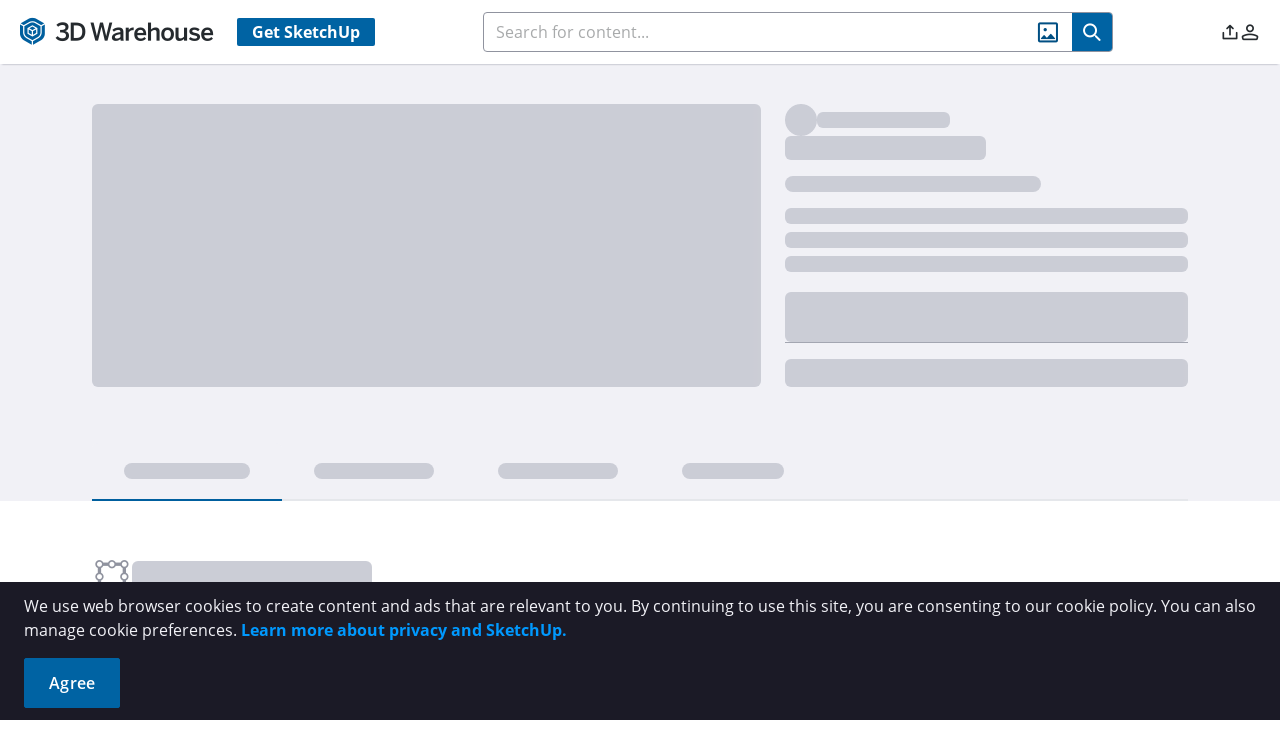

--- FILE ---
content_type: application/javascript
request_url: https://3dwarehouse.sketchup.com/assets/UcmAnalyticsItemModal-0ZdTxLqL.js
body_size: 6449
content:
import{f as U,s as re,j as z,g8 as fe,d as T,aY as Z,bI as be,w as J,h as Q,n as ve,g9 as le,S as w,ga as W,M as q,bo as se,aQ as B,a1 as v,a2 as C,aS as i,aT as x,aR as X,V as he,bW as pe,c as Y,x as Ee,e0 as Te,cL as ke,a4 as D,F as ne,k as j,b4 as R,bb as G,a3 as we,aU as ie,aV as ce,fc as Ce,z as Se,y as Oe,b5 as xe,a6 as oe}from"./group-home-TjBiqm5N.js";import{a6 as de,a7 as Le}from"./index-BGA8Ot2v.js";import{s as De}from"./calendar.esm-BwWNRuUG.js";const ue={data:{type:Object,required:!0},options:{type:Object,default:()=>({})},plugins:{type:Array,default:()=>[]},datasetIdKey:{type:String,default:"label"},updateMode:{type:String,default:void 0}},Ne={ariaLabel:{type:String},ariaDescribedby:{type:String}},Ve={type:{type:String,required:!0},destroyDelay:{type:Number,default:0},...ue,...Ne},Ie=fe[0]==="2"?(t,a)=>Object.assign(t,{attrs:a}):(t,a)=>Object.assign(t,a);function A(t){return le(t)?Q(t):t}function Ae(t){let a=arguments.length>1&&arguments[1]!==void 0?arguments[1]:t;return le(a)?new Proxy(t,{}):t}function Ue(t,a){const s=t.options;s&&a&&Object.assign(s,a)}function me(t,a){t.labels=a}function ge(t,a,s){const e=[];t.datasets=a.map(r=>{const n=t.datasets.find(l=>l[s]===r[s]);return!n||!r.data||e.includes(n)?{...r}:(e.push(n),Object.assign(n,r),n)})}function Pe(t,a){const s={labels:[],datasets:[]};return me(s,t.labels),ge(s,t.datasets,a),s}const Re=U({props:Ve,setup(t,a){let{expose:s,slots:e}=a;const r=T(null),n=re(null);s({chart:n});const l=()=>{if(!r.value)return;const{type:m,data:_,options:d,plugins:p,datasetIdKey:u}=t,b=Pe(_,u),E=Ae(b,_);n.value=new de(r.value,{type:m,data:E,options:{...d},plugins:p})},o=()=>{const m=Q(n.value);m&&(t.destroyDelay>0?setTimeout(()=>{m.destroy(),n.value=null},t.destroyDelay):(m.destroy(),n.value=null))},g=m=>{m.update(t.updateMode)};return Z(l),be(o),J([()=>t.options,()=>t.data],(m,_)=>{let[d,p]=m,[u,b]=_;const E=Q(n.value);if(!E)return;let c=!1;if(d){const f=A(d),y=A(u);f&&f!==y&&(Ue(E,f),c=!0)}if(p){const f=A(p.labels),y=A(b.labels),k=A(p.datasets),L=A(b.datasets);f!==y&&(me(E.config.data,f),c=!0),k&&k!==L&&(ge(E.config.data,k,t.datasetIdKey),c=!0)}c&&ve(()=>{g(E)})},{deep:!0}),()=>z("canvas",{role:"img",ariaLabel:t.ariaLabel,ariaDescribedby:t.ariaDescribedby,ref:r},[z("p",{},[e.default?e.default():""])])}});function Me(t,a){return de.register(a),U({props:ue,setup(s,e){let{expose:r}=e;const n=re(null),l=o=>{n.value=o==null?void 0:o.chart};return r({chart:n}),()=>z(Re,Ie({ref:l},{type:t,...s}))}})}const Ye=Me("line",Le),h={EVENTTYPE_VIEW:"view",EVENTTYPE_DOWNLOAD:"download",EVENTTYPE_LIKE:"like",EVENTTYPE_UNLIKE:"unlike",EVENTTYPE:"eventType",TIMEINTERVAL_DAY:"day",SUBJECTTYPE_CREATOR:"creator",SUBJECTTYPE_ITEM:"item",SUBJECTTYPE_COLLECTION:"collection",SUBJECTTYPE_ORGANIZATION:"organization",SOURCE_SKETCHUP:"sketchup",GROUPBY_COUNTRY:"country"};var M=(t=>(t[t.Downloads=0]="Downloads",t[t.Likes=1]="Likes",t[t.Views=2]="Views",t))(M||{}),_e=(t=>(t.Creator="creator",t.Model="model",t.Collection="collection",t.Material="material",t.Environment="environment",t.Item="item",t))(_e||{});const je=/^\d{4}-\d{2}-\d{2}$/ms,Be=(t,a)=>{let s=0,e=[],r=[],n=[],l=Object.keys(a),o=0,g=0,m=0;for(let d of l){let p=0,u=0,b=0;if(je.test(d)){let E=a[d];for(let y of E)if(y.countryValue==t||t=="")switch(y.eventTypeValue){case h.EVENTTYPE_VIEW:{p=y.count;break}case h.EVENTTYPE_DOWNLOAD:{b=y.count;break}case h.EVENTTYPE_LIKE:{u=y.count;break}case h.EVENTTYPE_UNLIKE:u-=y.count}let c=w(d).valueOf();e.unshift({x:c,y:b}),n.unshift({x:c,y:u}),r.unshift({x:c,y:p}),m+=b,o+=p,g+=u;const f=Math.max(b,u,p);s=Math.max(f,s)}}return{datasets:[{label:W(q.ucm.LEGEND_DOWNLOADS),data:e,backgroundColor:"rgba(251, 173, 38, .75)",borderColor:"rgba(251, 173, 38, .75)",hoverBackgroundColor:"rgba(251, 173, 38, .75)",pointRadius:0,pointHitRadius:8,fill:!1},{label:W(q.ucm.LEGEND_LIKES),data:n,backgroundColor:"rgba(0, 154, 217, .75)",borderColor:"rgba(0, 154, 217, .75)",hoverBackgroundColor:"rgba(0, 154, 217, .75)",pointRadius:0,pointHitRadius:8,fill:!1},{label:W(q.ucm.LEGEND_VIEWS),data:r,backgroundColor:"rgba(78, 166, 70, .75)",borderColor:"rgba(78, 166, 70, .75)",hoverBackgroundColor:"rgba(78, 166, 70, .75)",pointRadius:0,pointHitRadius:8,fill:!1}],suggestedMax:s,totals:{downloads:m,views:o,likes:g}}},He=t=>{switch(t){case h.EVENTTYPE_DOWNLOAD:case h.EVENTTYPE_LIKE:case h.EVENTTYPE_UNLIKE:case h.EVENTTYPE_VIEW:return!0}return!1},jt=(t,a,s,e)=>{var m,_;if(s==="t"){let d=((m=t.title)==null?void 0:m.toLocaleLowerCase())||"",p=((_=a.title)==null?void 0:_.toLocaleLowerCase())||"";return e?d.localeCompare(p):p.localeCompare(d)}let r=0,n=0,l=0,o=0;switch(s){case"l":r=t.likes,n=a.likes,l=t.downloads,o=a.downloads;break;case"v":r=t.views,n=a.views,l=t.downloads,o=a.downloads;break;case"d":r=t.downloads,n=a.downloads,l=t.views,o=a.views;break}let g=Math.sign(e?n-r:r-n);return g===0&&(g=Math.sign(e?o-l:l-o)),g},Bt=t=>{const a=[];return t.aggregates.forEach(s=>{if(He(s.eventTypeValue)){let e=a.findIndex(r=>r.subjectId===s.itemId);if(e<0){const r={subjectId:s.itemId,subjectType:s.itemType,likes:0,downloads:0,views:0};a.push(r),e=a.length-1}switch(s.eventTypeValue){case h.EVENTTYPE_DOWNLOAD:a[e].downloads+=s.count;break;case h.EVENTTYPE_LIKE:a[e].likes+=s.count;break;case h.EVENTTYPE_UNLIKE:a[e].likes-=s.count;break;case h.EVENTTYPE_VIEW:a[e].views+=s.count;break}}}),a},Ke={async fetchLineChartData(t,a,s,e,r,n=null){const l="/analytics";let o=h.EVENTTYPE;r!=""&&(o+=","+h.GROUPBY_COUNTRY);let g={timeInterval:h.TIMEINTERVAL_DAY,includeEmptyIntervals:!0,endDate:e,startDate:s,subjectType:t,groupBy:o,source:h.SOURCE_SKETCHUP,subjectId:a,performAs:n||void 0};return se.get(l,g)},async fetchUserTableData(t,a,s,e,r=null){const n="/analytics";let l="item,"+h.EVENTTYPE,o={startDate:a,endDate:s,groupBy:l,source:h.SOURCE_SKETCHUP,subjectId:t,subjectType:h.SUBJECTTYPE_CREATOR,performAs:r};return se.get(n,o,{signal:e})}},We=U({__name:"UcmAnalyticsStatCard",props:{label:{type:String,required:!0},count:{type:String,required:!0},dateRange:{type:String,required:!0}},setup(t,{expose:a}){a();const s={};return Object.defineProperty(s,"__isScriptSetup",{enumerable:!1,value:!0}),s}}),qe={class:"ucm-analytics-stat-card","data-cy":"ucm-analytics-stat-card"},Ge={class:"ucm-analytics-stat-card__count","data-cy":"ucm-analytics-stat-card__count"},Fe={class:"ucm-analytics-stat-card__heading","data-cy":"ucm-analytics-stat-card__heading"};function ze(t,a,s,e,r,n){return v(),C("div",qe,[i("h2",Ge,x(s.count),1),i("h1",Fe,x(s.label),1)])}const Je=B(We,[["render",ze],["__scopeId","data-v-1181113e"],["__file","/app/src/views/Ucm/UcmAnalyticsStatCard.vue"]]),Qe=U({__name:"UcmAnalyticsLineChart",props:{creatorId:{type:String,required:!0},dataType:{type:String,required:!0},dataId:{type:String,required:!0},selection:{type:Object,required:!0},showCounts:{type:Boolean,default:!1},useHeader:{type:Boolean,default:!0}},emits:["loaded"],setup(t,{expose:a,emit:s}){a();const e=t,r=s,{strings:n,t:l}=X(),o=he(),g=pe(),m=T(),_=Y(()=>o.$state.theme==="dark"),d=Y(()=>e.dataType==="creator"?e.creatorId:e.dataId),p=Y(()=>({maintainAspectRatio:!1,responsive:!0,interaction:{mode:"nearest",intersect:"true"},plugins:{legend:{display:!1},tooltip:{position:"nearest",callbacks:{title:S=>w(S[0].raw.x).format("YYYY-MM-DD")}}},scales:{x:{type:"time",time:{unit:"day",minUnit:"day",displayFormats:{day:"MM-DD"}},ticks:{source:"auto",autoSkip:!0,stepSize:4,maxRotation:0,minorInterval:1,color:_.value?"white":"black",font:{size:14}},grid:{color:_.value?"#707070":"#C0C0C0"}},y:{ticks:{color:_.value?"white":"black",font:{size:14}},grid:{color:_.value?"#707070":"#C0C0C0"}}},animation:{duration:0}}));let u={datasets:[],suggestedMax:0,totals:{views:0,likes:0,downloads:0}};const b=T([0,0,0]),E=T([!0,!0,!0]),c=T(["","",""]),f=T([{bg:"bg-yellow-400",border:"border-yellow-400"},{bg:"bg-blue-410",border:"border-blue-410"},{bg:"bg-green-300",border:"border-green-300"}]),y=T([l(n.ucm.LEGEND_DOWNLOADS),l(n.ucm.LEGEND_LIKES),l(n.ucm.LEGEND_VIEWS)]),k=T(0),L=T(!0);Z(()=>{N()}),Ee(()=>{}),J(()=>e.selection,()=>N(),{deep:!0}),J(()=>d.value,()=>N());const N=async()=>{var ee,te,ae;L.value=!0,u={datasets:[],suggestedMax:0,totals:{views:0,likes:0,downloads:0}};let S="",V;try{V=await Ke.fetchLineChartData(e.dataType,d.value,e.selection.range.start,e.selection.range.end,S,e.creatorId),u=Be(S,V)}catch{g.failure(l(n.ucm.ANALYTICS_FETCH_ERROR))}b.value[M.Likes]=((ee=u==null?void 0:u.totals)==null?void 0:ee.likes)||0,b.value[M.Views]=((te=u==null?void 0:u.totals)==null?void 0:te.views)||0,b.value[M.Downloads]=((ae=u==null?void 0:u.totals)==null?void 0:ae.downloads)||0;let P=0,K=[];b.value.forEach((O,I)=>{E.value[I]=O>0,c.value[I]=Te(O),O===0&&K.push(I),P+=O}),k.value=P,L.value=!1,K.length>0&&setTimeout(()=>{var I;const O=(I=m.value)==null?void 0:I.chart;O&&(K.forEach(ye=>O.setDatasetVisibility(ye,!1)),O.update())},10)},$={props:e,emit:r,strings:n,t:l,userStore:o,toast:g,lineChart:m,inDarkMode:_,subjectId:d,lineOptions:p,get lineData(){return u},set lineData(S){u=S},dataCount:b,dataShow:E,dataValue:c,dataColors:f,dataName:y,pointsSum:k,chartLoading:L,loadChartData:N,toggleDataset:S=>{const V=m.value.chart,P=E.value[S];V.setDatasetVisibility(S,!P),V.update(),E.value[S]=!P},get Skeleton(){return ke},get Line(){return Ye},UcmAnalyticsStatCard:Je,get DataSets(){return M}};return Object.defineProperty($,"__isScriptSetup",{enumerable:!1,value:!0}),$}}),H=t=>(ie("data-v-8b9b37eb"),t=t(),ce(),t),Ze={key:0,class:"flex w-full h-[28rem] pb-4 justify-center items-center","datay-cy":"analytics-empty"},Xe={key:0,class:"mb-10"},$e={class:"subtitle-container"},et={class:"subtitle"},tt=H(()=>i("div",null,"|",-1)),at={class:"subtitle-range"},st={class:"flex flex-col tablet:flex-row w-full border border-gray-000 dark:border-gray-700 rounded-md overflow-hidden"},nt=H(()=>i("div",{class:"h-px w-full tablet:h-[103px] tablet:w-px bg-gray-000 dark:gray-900 shrink-0"},null,-1)),ot=H(()=>i("div",{class:"h-px w-full tablet:h-[103px] tablet:w-px bg-gray-000 dark:gray-900 shrink-0"},null,-1)),rt={class:"w-full"},lt={key:0,class:"subtitle-container"},it={class:"subtitle"},ct=H(()=>i("div",null,"|",-1)),dt={class:"subtitle-range"},ut={key:2,class:"border border-gray-000 dark:border-gray-800 rounded"},mt={class:"chart-container px-6 pt-6 pb-4"},gt={class:"dataset-buttons-container","data-cy":"ucm-analytics-toggles"},_t=["onClick"],yt={class:"dataset-check"},ft={key:0,class:"pi pi-check text-sm text-white"},bt={class:"text-xs"};function vt(t,a,s,e,r,n){return!e.chartLoading&&e.pointsSum<1?(v(),C("div",Ze,[i("h1",null,x(e.t(e.strings.common.NOTHING_HERE)),1)])):(v(),C("div",{key:1,class:G(["container pb-4",{headered:s.useHeader}]),"data-cy":"ucm-analytics-summary"},[s.showCounts?(v(),C("div",Xe,[i("div",$e,[i("div",et,x(e.t(e.strings.ucm.METRICS_AT_A_GLANCE)),1),tt,i("div",at,x(s.selection.name),1)]),i("div",st,[e.chartLoading?(v(),D(e.Skeleton,{key:0,height:"103px",width:"100%"})):(v(),C(ne,{key:1},[j(e.UcmAnalyticsStatCard,{label:e.t(e.strings.ucm.TOTAL_DOWNLOADS),count:e.dataValue[e.DataSets.Downloads],"date-range":e.t(e.strings.ucm.LAST_MONTH),"data-cy":"ucm-analytics-downloads-card"},null,8,["label","count","date-range"]),nt,j(e.UcmAnalyticsStatCard,{label:e.t(e.strings.ucm.TOTAL_VIEWS),count:e.dataValue[e.DataSets.Views],"date-range":e.t(e.strings.ucm.LAST_MONTH),"data-cy":"ucm-analytics-views-card"},null,8,["label","count","date-range"]),ot,j(e.UcmAnalyticsStatCard,{label:e.t(e.strings.ucm.TOTAL_LIKES),count:e.dataValue[e.DataSets.Likes],"date-range":e.t(e.strings.ucm.LAST_MONTH),"data-cy":"ucm-analytics-likes-card"},null,8,["label","count","date-range"])],64))])])):R("",!0),i("div",rt,[i("div",{class:G(["ucm-line-chart",{split:s.showCounts}]),"data-cy":"ucm-analytics-creator-chart"},[s.useHeader?(v(),C("div",lt,[i("div",it,x(e.t(e.strings.ucm.ENGAGEMENT_OVER_TIME)),1),ct,i("div",dt,x(s.selection.name),1)])):R("",!0),e.chartLoading?(v(),D(e.Skeleton,{key:1,height:"28rem",width:"100%"})):(v(),C("div",ut,[i("div",mt,[e.lineData?(v(),D(e.Line,{key:0,ref:"lineChart",id:"line",options:e.lineOptions,data:e.lineData},null,8,["options","data"])):R("",!0)]),i("div",gt,[(v(!0),C(ne,null,we(e.dataColors,(l,o)=>(v(),C("button",{class:"dataset-button","data-cy":"`ucm-analytics-toggle-${i}`",onClick:g=>e.toggleDataset(o)},[i("div",yt,[i("div",{class:G([[e.dataShow[o]?l.bg:"bg-transparent",l.border],"flex h-5 w-5 px-2 items-center justify-center rounded border border-[2px]"])},[e.dataShow[o]?(v(),C("i",ft)):R("",!0)],2),i("div",bt,x(e.dataName[o]),1)])],8,_t))),256))])]))],2)])],2))}const ht=B(Qe,[["render",vt],["__scopeId","data-v-8b9b37eb"],["__file","/app/src/views/Ucm/shared/UcmAnalyticsLineChart.vue"]]),pt="M d, yy",F="MMM D, YYYY",Et=U({__name:"UcmDateRangeSelector",props:{selection:{type:Object,default:{index:2,name:"",range:{start:0,end:0}}}},emits:["range"],setup(t,{expose:a,emit:s}){a();const e=t,r=s,{strings:n,t:l}=X(),o=T([]),g=T(!1),m=T(),_=T(e.selection.index),d=T([{key:l(n.ucm.LAST_7_DAYS),value:1},{key:l(n.ucm.LAST_MONTH),value:2},{key:l(n.ucm.LAST_YEAR),value:3},{key:l(n.ucm.CUSTOM_DATE_RANGE),value:4}]);Z(()=>{if(e.selection.index===4)if(e.selection.range.start&&e.selection.range.end){const c=w(e.selection.range.start),f=w(e.selection.range.end);o.value=[c.toDate(),f.toDate()],d.value[3].key=e.selection.name}else _.value=2});const p=c=>{if(c[0]&&c[1]){const f=w(c[0]),y=w(c[1]),k=`${f.format(F)} - ${y.format(F)}`;d.value[3].key=k,_.value=4;const L=f.startOf("day").valueOf(),N=y.endOf("day").valueOf();r("range",{index:4,name:k,range:{start:L,end:N}}),b()}else d.value[3].key=l(n.ucm.CUSTOM_DATE_RANGE)},u=c=>{let f=d.value[c.value-1].key,y=0,k=w().endOf("day").valueOf();switch(c.value){case 1:y=w().subtract(7,"day").startOf("day").valueOf();break;case 2:y=w().subtract(1,"month").startOf("day").valueOf();break;case 3:y=w().subtract(1,"year").startOf("day").valueOf();break;case 4:if(o.value[0]&&o.value[1])k=w(o.value[1]).endOf("day").valueOf(),y=w(o.value[0]).startOf("day").valueOf();else{b();return}}r("range",{index:c.value,name:f,range:{start:y,end:k}})},b=()=>{g.value=!g.value,g.value&&setTimeout(()=>{var f;let c=(f=m.value)==null?void 0:f.getElementsByTagName("input")[0];c==null||c.click()},10)},E={props:e,emit:r,strings:n,t:l,primevueFmt:pt,dayjsFmt:F,customRange:o,selectingRange:g,selector:m,range:_,ranges:d,rangeUpdated:p,rangeSelected:u,toggleCalendar:b,get Calendar(){return De},get Dropdown(){return Ce}};return Object.defineProperty(E,"__isScriptSetup",{enumerable:!1,value:!0}),E}}),Tt=t=>(ie("data-v-cdf3f80e"),t=t(),ce(),t),kt={ref:"selector",class:"ucm-range-selector"},wt={class:"range-selector-left"},Ct={class:"range-selector-right"},St=Tt(()=>i("i",{class:"pi pi-calendar text-xl text-blue-600 dark:text-blue-410"},null,-1)),Ot=[St];function xt(t,a,s,e,r,n){const l=Se("tooltip");return v(),C("div",kt,[i("div",wt,[e.selectingRange?(v(),D(e.Calendar,{key:1,modelValue:e.customRange,"onUpdate:modelValue":[a[1]||(a[1]=o=>e.customRange=o),e.rangeUpdated],"selection-mode":"range","date-format":e.primevueFmt,"manual-input":!1,onHide:a[2]||(a[2]=o=>e.selectingRange=!1)},null,8,["modelValue"])):(v(),D(e.Dropdown,{key:0,modelValue:e.range,"onUpdate:modelValue":a[0]||(a[0]=o=>e.range=o),options:e.ranges,"option-label":"key","option-value":"value",onChange:e.rangeSelected},null,8,["modelValue","options"]))]),i("div",Ct,[Oe((v(),C("button",{class:"range-icon","data-cy":"date-selector_custom-range",onClick:a[3]||(a[3]=o=>e.toggleCalendar())},[...Ot])),[[l,"Select a custom date range.",void 0,{bottom:!0}]])])],512)}const Lt=B(Et,[["render",xt],["__scopeId","data-v-cdf3f80e"],["__file","/app/src/views/Ucm/shared/UcmDateRangeSelector.vue"]]),Dt=U({__name:"UcmAnalyticsItemModal",props:{itemId:{type:String,required:!0},itemName:{type:String,required:!0},start:{type:Number,default:0},end:{type:Number,default:0},selection:{type:Object,required:!0},visible:{type:Boolean,required:!0},creatorId:{type:String,default:""}},emits:["update:visible"],setup(t,{expose:a,emit:s}){a();const e=t,r=s,{strings:n,t:l}=X(),o=T(e.selection),g=Y({get:()=>e.visible,set:d=>{r("update:visible",d)}}),_={props:e,emit:r,strings:n,t:l,selected:o,visible:g,changeRange:d=>{o.value=d},WhModal:xe,UcmAnalyticsLineChart:ht,UcmDateRangeSelector:Lt,get DataTypes(){return _e}};return Object.defineProperty(_,"__isScriptSetup",{enumerable:!1,value:!0}),_}}),Nt={class:"flex flex-row w-full justify-between items-center"},Vt={class:"left flex flex-row gap-4"},It={class:"right flex flex-row gap-8 items-center"},At={class:"flex flex-row items-center gap-4"};function Ut(t,a,s,e,r,n){return v(),D(e.WhModal,{visible:e.visible,"onUpdate:visible":a[1]||(a[1]=l=>e.visible=l),class:"chart-modal w-full max-w-[90rem] mobile:w-[90%]",closeable:!1,"dismissable-mask":!0,"data-cy":"line-chart-modal"},{header:oe(()=>[i("div",Nt,[i("div",Vt,[i("div",null,x(s.itemName),1)]),i("div",It,[i("div",At,[j(e.UcmDateRangeSelector,{selection:s.selection,onRange:e.changeRange},null,8,["selection"])]),i("div",null,[i("i",{class:"icon wh wh-x-chunky cursor-pointer",onClick:a[0]||(a[0]=l=>e.visible=!1)})])])])]),default:oe(()=>[e.visible?(v(),D(e.UcmAnalyticsLineChart,{key:0,"creator-id":s.creatorId,"data-type":e.DataTypes.Item,"data-id":s.itemId,selection:e.selected,"use-header":!1,"show-counts":!1},null,8,["creator-id","data-type","data-id","selection"])):R("",!0)]),_:1},8,["visible"])}const Ht=B(Dt,[["render",Ut],["__file","/app/src/views/Ucm/shared/UcmAnalyticsItemModal.vue"]]);export{_e as D,Ht as U,Ke as a,jt as b,Bt as c,ht as d,Lt as e};


--- FILE ---
content_type: application/javascript
request_url: https://3dwarehouse.sketchup.com/assets/ModelDetails-B0AmQbQJ.js
body_size: 25374
content:
import{f as le,bW as Tt,aR as de,W as ke,V as je,aW as qe,d as x,_ as Ee,b9 as Ce,c as h,e8 as Zt,e9 as $t,ea as Mt,eb as Lt,ec as ne,ch as ye,ed as en,ee as tn,av as Y,ef as ut,eg as nn,eh as on,Y as an,e3 as sn,ei as rn,aY as ln,bI as cn,bB as Re,n as At,ej as dn,ek as un,el as fn,aH as gn,aQ as ce,z as Ge,a1 as c,a2 as _,aS as f,bb as ue,b4 as P,k as H,y as me,aT as w,b5 as Rt,cD as _n,br as He,a4 as Q,a6 as oe,aU as Ke,aV as Ye,aX as Qe,cn as ze,aE as Bt,aF as Nt,em as _e,ac as pe,X as mn,w as Xe,en as hn,eo as vn,cU as Me,cL as Te,F as Z,cj as kt,aZ as Ot,dL as bn,S as ot,bk as yn,bg as Ve,ep as En,c2 as Cn,eq as pn,er as wn,es as Sn,et as Dn,eu as In,c6 as Tn,A as Mn,a3 as re,a5 as Ln,ay as An,aD as Rn,c_ as Bn,az as ft,dQ as Nn,dn as kn,dq as On,ev as Pn,dR as Un,cy as Vn,ew as Fn,ex as xn,bZ as Hn,ey as Gn,cT as zn,ez as Le,eA as Wn,eB as Jn,eC as jn,eD as at,x as qn,eE as Kn}from"./group-home-TjBiqm5N.js";import{r as Yn}from"./rendering-polling-CsKc0I88.js";import{C as gt,u as Qn}from"./index-BGA8Ot2v.js";import{R as Xn,s as Zn,a as $n,n as eo,D as to}from"./number-localization-BPHHui-B.js";import{D as no,a as oo}from"./DetailsPageProfile-BjYLCAoK.js";import{A as ao}from"./ActionIconBar-BZn22jQP.js";import{A as io}from"./AboutBrand-YiD1weNr.js";import{r as it,U as ge,c as Ae,a as so}from"./measurement-CR563qtR.js";import"./comments.api-DxqJXjaa.js";import"./radiobutton.esm-DMloO3uZ.js";import"./CreateCollectionModal-B4S4Gpi4.js";import"./SaveToCollectionModal-C4rdd-uc.js";import"./UcmAnalyticsItemModal-0ZdTxLqL.js";import"./calendar.esm-BwWNRuUG.js";import"./SocialLinkBar-dSSj0wOY.js";const ro=le({__name:"ModelDetailsModelViewer",props:{data:{type:Object},isLoading:{type:Boolean,required:!0},renderingStatus:{type:String,required:!0},canConfigureLc:{type:Boolean,required:!0}},emits:["launchingLcGlue","showCta"],setup(o,{expose:n,emit:t}){const{warning:e}=Tt(),{strings:a,t:i}=de(),s=ke(),r=je(),l=qe(),d=x(""),g=x(!1),E=x(!1),m=x(null),u=Ee(Ce.MODEL_VIEWER_ACTIONS),C=Ee(Ce.CONFIGURE_LIVE_COMPONENT_IN_VIEWER),p=["lt","st"],S=o,b=t,A=R=>{R.data.message=="load-lc-complete"&&(E.value=!0,b("launchingLcGlue",!1))},T=()=>{var R;G(i(a.common.SIGN_IN_GENERIC_WARNING))||window.open(`/model/${(R=S.data)==null?void 0:R.id}`,"_blank")},D=(R="configure_button")=>{var se,k;const K=(se=S.data)==null?void 0:se.id,te=(k=S.data)==null?void 0:k.title;if(Re.sendLiveComponentConfiguredEvent(K,te,R),!S.canConfigureLc){g.value=!1,b("showCta");return}g.value=!0,b("launchingLcGlue",!0),At(()=>{m.value.contentWindow.postMessage({message:"relaunch-lcglue"},"*")})},U=()=>{G(i(a.common.SIGN_IN_VIEW_3D_WARNING))?g.value=!1:fn()?g.value=!0:e(i(a.modelDetails.WEBGL_NOT_SUPPORTED))},V=h(()=>{var K;const R=((K=S.data)==null?void 0:K.id)||"";return Zt(R,$t.VIEWER)}),G=R=>{if(!Ee(Ce.NON_EDU_USER))return!1;const K=!r.isAuthenticated;return d.value=`${R}. ${i(a.common.WE_WILL_BRING_YOU_RIGHT_BACK)}`,J.value=K,K},J=x(!1),v=h(()=>{var R;return(R=S.data)!=null&&R.binaryNames?Mt(S.data.binaryNames,ne.THREE_D_PREVIEW,Lt.LARGE):null}),y=h(()=>{var R,K;return v.value?(K=(R=S.data)==null?void 0:R.binaries[v.value])==null?void 0:K.contentUrl:void 0}),I=h(()=>v.value?p.includes(v.value):!1),M=h(()=>s.screenSize<=ye.MOBILE),B=h(()=>en()),O=h(()=>tn()),L=h(()=>r.isAdmin&&S.renderingStatus!==Y.JobStatus.Success&&S.renderingStatus!==ut.SuccessWithRerenderFail||!S.isLoading&&!y.value),N=h(()=>{var R;return((R=S.data)==null?void 0:R.creator.id)===r.$state.currentContext.id}),W=h(()=>B.value?i(a.modelDetails.GO_TO_APP_STORE):""),F=h(()=>!nn()&&!on()),q=h(()=>$.value?(B.value||O.value)&&F.value:M.value),$=h(()=>an(sn.SHOW_VIEW_IN_SU_VIEWER_BTN_BY_DEVICE)),ee=()=>{if(!G(i(a.common.SIGN_IN_GENERIC_WARNING))&&S.data){const R=gn(S.data.binaryNames,"")||"";if(R){const te=`https://mobile.sketchup.com/dPnL?deep_link_value=3dw_download&deep_link_sub1=${S.data.binaries[R].url}`;window.open(te,"_blank")}else{const K=navigator.userAgent.match(/Mac/)?"https://apps.apple.com/us/app/sketchup/id796352563":"https://play.google.com/store/apps/details?id=com.trimble.buildings.sketchup&hl=en_US&gl=US&pli=1";window.open(K,"_blank")}}};l.query[rn]&&D(),ln(()=>{window.addEventListener("message",A)}),cn(()=>{window.removeEventListener("message",A)}),n({configureLiveComponent:D,isConfiguring:E});const ie={warning:e,strings:a,t:i,appStore:s,userStore:r,route:l,signInGuardMsg:d,showModelViewer:g,isConfiguring:E,iframeRef:m,allowModelViewerActions:u,allowConfigureLiveComponentInViewer:C,OLD_BINARIES:p,props:S,emit:b,handleIframeMessage:A,redirectToLiveComponent:T,configureLiveComponent:D,viewIn3d:U,appSketchupUrl:V,checkSignIn:G,showSignInGuard:J,binaryName:v,thumbnailSrc:y,isOldBinary:I,isMobileResolution:M,isMobile:B,isTablet:O,showRenderingMessage:L,isContentOwner:N,appStoreTooltip:W,isNotInClient:F,showOpenViewerBtn:q,showByDevice:$,openAppViewer:ee,get CustomJobStatus(){return ut},SignInModal:dn,RenderingMessage:Xn,get P11_IFRAME_ID(){return un}};return Object.defineProperty(ie,"__isScriptSetup",{enumerable:!1,value:!0}),ie}}),lo={class:"model-details-model-viewer","data-cy":"model-details-model-viewer"},co={key:0,class:"model-preview preview-background"},uo=["id","src"],fo={key:0,class:"absolute top-1 left-2 text-sm"},go=["src"],_o={key:3,class:"cover"},mo={key:0},ho={class:"flex flex-column align-center"},vo={class:"mb-2 text-center","data-cy":"model-details-model-viewer__live-component-unsupported_text"},bo={class:"unsupported-text"},yo={key:0,"data-cy":"lc-mobile-unsupported-text",class:"mb-3 text-center"},Eo={class:"unsupported-text mb-2"},Co={class:"unsupported-text"},po={key:1},wo={key:0,"data-cy":"model-details-model-viewer__view-in-3d-unsupported_text"},So={class:"w-full text-center p-3",tabindex:"1"},Do={key:1};function Io(o,n,t,e,a,i){const s=Ge("hide"),r=Ge("tooltip");return c(),_("div",lo,[e.showModelViewer?(c(),_("div",co,[f("iframe",{id:e.P11_IFRAME_ID,ref:"iframeRef",src:e.appSketchupUrl,allowfullscreen:"true",onmousewheel:""},null,8,uo)])):(c(),_("div",{key:1,class:ue(["model-preview",e.showRenderingMessage?"":"preview-model dark:brightness-75"])},[t.renderingStatus===e.CustomJobStatus.SuccessWithRerenderFail&&e.userStore.isAdmin?(c(),_("div",fo," Rerender Failed ")):P("",!0),e.thumbnailSrc?(c(),_("img",{key:1,class:ue(["img",{old:e.isOldBinary}]),src:e.thumbnailSrc,"data-cy":"model-details-model-viewer__image"},null,10,go)):P("",!0),e.showRenderingMessage?(c(),_("div",{key:2,class:ue({"block aspect-[9/5]":!e.thumbnailSrc})},[H(e.RenderingMessage,{"thumbnail-available":!!e.thumbnailSrc,"rendering-status":t.renderingStatus,"is-content-owner":e.isContentOwner},null,8,["thumbnail-available","rendering-status","is-content-owner"])],2)):e.allowModelViewerActions?(c(),_("div",_o,[e.props.data?(c(),_("div",mo,[me((c(),_("div",ho,[me((c(),_("div",vo,[f("div",bo,w(e.t(e.strings.modelDetails.UNSUPPORTED_LIVE_COMPONENT)),1),f("button",{class:"btn-primary text-base py-3 px-6 mt-3","data-cy":"model-details-model-viewer__redirect_live_component_button",onClick:e.redirectToLiveComponent},w(e.t(e.strings.modelDetails.VIEW_LIVE_COMPONENT)),1)])),[[s,"useragent","deprecated"]]),e.isMobileResolution?(c(),_("div",yo,[f("div",Eo,w(e.t(e.strings.modelDetails.UNSUPPORTED_MOBILE_LC_CONFIGURE)),1),f("div",Co,w(e.t(e.strings.modelDetails.UNSUPPORTED_LIVE_COMPONENT)),1)])):e.allowConfigureLiveComponentInViewer?(c(),_("div",po,[f("button",{class:"btn-primary text-base py-3 px-6","data-cy":"model-details-model-viewer__live_component_button",onClick:n[0]||(n[0]=l=>e.configureLiveComponent("configure_button_preview"))},w(e.t(e.strings.modelDetails.VIEW_LIVE_COMPONENT)),1)])):P("",!0)])),[[s,{flagCategory:"element",item:e.props.data},"live-component"]]),me((c(),_("div",null,[e.showOpenViewerBtn?(c(),_("div",wo,[me((c(),_("div",So,[f("button",{class:"btn-app-store text-base py-3 px-6",onClick:e.openAppViewer},w(e.t(e.strings.modelDetails.OPEN_IN_VIEWER)),1)])),[[r,e.appStoreTooltip,void 0,{top:!0,focus:!0}]])])):(c(),_("div",Do,[f("button",{class:"btn-primary text-base py-3 px-6","data-cy":"model-details-model-viewer__view_3d_button",onClick:e.viewIn3d},w(e.t(e.strings.modelDetails.VIEW_IN_3D)),1)]))])),[[s,{flagCategory:"element",item:e.props.data},"live-component",{negate:!0}]])])):P("",!0)])):P("",!0)],2)),H(e.SignInModal,{visible:e.showSignInGuard,"onUpdate:visible":n[1]||(n[1]=l=>e.showSignInGuard=l),message:e.signInGuardMsg},null,8,["visible","message"])])}const To=ce(ro,[["render",Io],["__scopeId","data-v-5de21182"],["__file","/app/src/views/ModelDetails/ModelDetailsModelViewer.vue"]]);var Oe={},Mo=function(){return typeof Promise=="function"&&Promise.prototype&&Promise.prototype.then},Pt={},ae={};let bt;const Lo=[0,26,44,70,100,134,172,196,242,292,346,404,466,532,581,655,733,815,901,991,1085,1156,1258,1364,1474,1588,1706,1828,1921,2051,2185,2323,2465,2611,2761,2876,3034,3196,3362,3532,3706];ae.getSymbolSize=function(n){if(!n)throw new Error('"version" cannot be null or undefined');if(n<1||n>40)throw new Error('"version" should be in range from 1 to 40');return n*4+17};ae.getSymbolTotalCodewords=function(n){return Lo[n]};ae.getBCHDigit=function(o){let n=0;for(;o!==0;)n++,o>>>=1;return n};ae.setToSJISFunction=function(n){if(typeof n!="function")throw new Error('"toSJISFunc" is not a valid function.');bt=n};ae.isKanjiModeEnabled=function(){return typeof bt<"u"};ae.toSJIS=function(n){return bt(n)};var Ze={};(function(o){o.L={bit:1},o.M={bit:0},o.Q={bit:3},o.H={bit:2};function n(t){if(typeof t!="string")throw new Error("Param is not a string");switch(t.toLowerCase()){case"l":case"low":return o.L;case"m":case"medium":return o.M;case"q":case"quartile":return o.Q;case"h":case"high":return o.H;default:throw new Error("Unknown EC Level: "+t)}}o.isValid=function(e){return e&&typeof e.bit<"u"&&e.bit>=0&&e.bit<4},o.from=function(e,a){if(o.isValid(e))return e;try{return n(e)}catch{return a}}})(Ze);function Ut(){this.buffer=[],this.length=0}Ut.prototype={get:function(o){const n=Math.floor(o/8);return(this.buffer[n]>>>7-o%8&1)===1},put:function(o,n){for(let t=0;t<n;t++)this.putBit((o>>>n-t-1&1)===1)},getLengthInBits:function(){return this.length},putBit:function(o){const n=Math.floor(this.length/8);this.buffer.length<=n&&this.buffer.push(0),o&&(this.buffer[n]|=128>>>this.length%8),this.length++}};var Ao=Ut;function Pe(o){if(!o||o<1)throw new Error("BitMatrix size must be defined and greater than 0");this.size=o,this.data=new Uint8Array(o*o),this.reservedBit=new Uint8Array(o*o)}Pe.prototype.set=function(o,n,t,e){const a=o*this.size+n;this.data[a]=t,e&&(this.reservedBit[a]=!0)};Pe.prototype.get=function(o,n){return this.data[o*this.size+n]};Pe.prototype.xor=function(o,n,t){this.data[o*this.size+n]^=t};Pe.prototype.isReserved=function(o,n){return this.reservedBit[o*this.size+n]};var Ro=Pe,Vt={};(function(o){const n=ae.getSymbolSize;o.getRowColCoords=function(e){if(e===1)return[];const a=Math.floor(e/7)+2,i=n(e),s=i===145?26:Math.ceil((i-13)/(2*a-2))*2,r=[i-7];for(let l=1;l<a-1;l++)r[l]=r[l-1]-s;return r.push(6),r.reverse()},o.getPositions=function(e){const a=[],i=o.getRowColCoords(e),s=i.length;for(let r=0;r<s;r++)for(let l=0;l<s;l++)r===0&&l===0||r===0&&l===s-1||r===s-1&&l===0||a.push([i[r],i[l]]);return a}})(Vt);var Ft={};const Bo=ae.getSymbolSize,wt=7;Ft.getPositions=function(n){const t=Bo(n);return[[0,0],[t-wt,0],[0,t-wt]]};var xt={};(function(o){o.Patterns={PATTERN000:0,PATTERN001:1,PATTERN010:2,PATTERN011:3,PATTERN100:4,PATTERN101:5,PATTERN110:6,PATTERN111:7};const n={N1:3,N2:3,N3:40,N4:10};o.isValid=function(a){return a!=null&&a!==""&&!isNaN(a)&&a>=0&&a<=7},o.from=function(a){return o.isValid(a)?parseInt(a,10):void 0},o.getPenaltyN1=function(a){const i=a.size;let s=0,r=0,l=0,d=null,g=null;for(let E=0;E<i;E++){r=l=0,d=g=null;for(let m=0;m<i;m++){let u=a.get(E,m);u===d?r++:(r>=5&&(s+=n.N1+(r-5)),d=u,r=1),u=a.get(m,E),u===g?l++:(l>=5&&(s+=n.N1+(l-5)),g=u,l=1)}r>=5&&(s+=n.N1+(r-5)),l>=5&&(s+=n.N1+(l-5))}return s},o.getPenaltyN2=function(a){const i=a.size;let s=0;for(let r=0;r<i-1;r++)for(let l=0;l<i-1;l++){const d=a.get(r,l)+a.get(r,l+1)+a.get(r+1,l)+a.get(r+1,l+1);(d===4||d===0)&&s++}return s*n.N2},o.getPenaltyN3=function(a){const i=a.size;let s=0,r=0,l=0;for(let d=0;d<i;d++){r=l=0;for(let g=0;g<i;g++)r=r<<1&2047|a.get(d,g),g>=10&&(r===1488||r===93)&&s++,l=l<<1&2047|a.get(g,d),g>=10&&(l===1488||l===93)&&s++}return s*n.N3},o.getPenaltyN4=function(a){let i=0;const s=a.data.length;for(let l=0;l<s;l++)i+=a.data[l];return Math.abs(Math.ceil(i*100/s/5)-10)*n.N4};function t(e,a,i){switch(e){case o.Patterns.PATTERN000:return(a+i)%2===0;case o.Patterns.PATTERN001:return a%2===0;case o.Patterns.PATTERN010:return i%3===0;case o.Patterns.PATTERN011:return(a+i)%3===0;case o.Patterns.PATTERN100:return(Math.floor(a/2)+Math.floor(i/3))%2===0;case o.Patterns.PATTERN101:return a*i%2+a*i%3===0;case o.Patterns.PATTERN110:return(a*i%2+a*i%3)%2===0;case o.Patterns.PATTERN111:return(a*i%3+(a+i)%2)%2===0;default:throw new Error("bad maskPattern:"+e)}}o.applyMask=function(a,i){const s=i.size;for(let r=0;r<s;r++)for(let l=0;l<s;l++)i.isReserved(l,r)||i.xor(l,r,t(a,l,r))},o.getBestMask=function(a,i){const s=Object.keys(o.Patterns).length;let r=0,l=1/0;for(let d=0;d<s;d++){i(d),o.applyMask(d,a);const g=o.getPenaltyN1(a)+o.getPenaltyN2(a)+o.getPenaltyN3(a)+o.getPenaltyN4(a);o.applyMask(d,a),g<l&&(l=g,r=d)}return r}})(xt);var $e={};const he=Ze,Fe=[1,1,1,1,1,1,1,1,1,1,2,2,1,2,2,4,1,2,4,4,2,4,4,4,2,4,6,5,2,4,6,6,2,5,8,8,4,5,8,8,4,5,8,11,4,8,10,11,4,9,12,16,4,9,16,16,6,10,12,18,6,10,17,16,6,11,16,19,6,13,18,21,7,14,21,25,8,16,20,25,8,17,23,25,9,17,23,34,9,18,25,30,10,20,27,32,12,21,29,35,12,23,34,37,12,25,34,40,13,26,35,42,14,28,38,45,15,29,40,48,16,31,43,51,17,33,45,54,18,35,48,57,19,37,51,60,19,38,53,63,20,40,56,66,21,43,59,70,22,45,62,74,24,47,65,77,25,49,68,81],xe=[7,10,13,17,10,16,22,28,15,26,36,44,20,36,52,64,26,48,72,88,36,64,96,112,40,72,108,130,48,88,132,156,60,110,160,192,72,130,192,224,80,150,224,264,96,176,260,308,104,198,288,352,120,216,320,384,132,240,360,432,144,280,408,480,168,308,448,532,180,338,504,588,196,364,546,650,224,416,600,700,224,442,644,750,252,476,690,816,270,504,750,900,300,560,810,960,312,588,870,1050,336,644,952,1110,360,700,1020,1200,390,728,1050,1260,420,784,1140,1350,450,812,1200,1440,480,868,1290,1530,510,924,1350,1620,540,980,1440,1710,570,1036,1530,1800,570,1064,1590,1890,600,1120,1680,1980,630,1204,1770,2100,660,1260,1860,2220,720,1316,1950,2310,750,1372,2040,2430];$e.getBlocksCount=function(n,t){switch(t){case he.L:return Fe[(n-1)*4+0];case he.M:return Fe[(n-1)*4+1];case he.Q:return Fe[(n-1)*4+2];case he.H:return Fe[(n-1)*4+3];default:return}};$e.getTotalCodewordsCount=function(n,t){switch(t){case he.L:return xe[(n-1)*4+0];case he.M:return xe[(n-1)*4+1];case he.Q:return xe[(n-1)*4+2];case he.H:return xe[(n-1)*4+3];default:return}};var Ht={},et={};const Be=new Uint8Array(512),We=new Uint8Array(256);(function(){let n=1;for(let t=0;t<255;t++)Be[t]=n,We[n]=t,n<<=1,n&256&&(n^=285);for(let t=255;t<512;t++)Be[t]=Be[t-255]})();et.log=function(n){if(n<1)throw new Error("log("+n+")");return We[n]};et.exp=function(n){return Be[n]};et.mul=function(n,t){return n===0||t===0?0:Be[We[n]+We[t]]};(function(o){const n=et;o.mul=function(e,a){const i=new Uint8Array(e.length+a.length-1);for(let s=0;s<e.length;s++)for(let r=0;r<a.length;r++)i[s+r]^=n.mul(e[s],a[r]);return i},o.mod=function(e,a){let i=new Uint8Array(e);for(;i.length-a.length>=0;){const s=i[0];for(let l=0;l<a.length;l++)i[l]^=n.mul(a[l],s);let r=0;for(;r<i.length&&i[r]===0;)r++;i=i.slice(r)}return i},o.generateECPolynomial=function(e){let a=new Uint8Array([1]);for(let i=0;i<e;i++)a=o.mul(a,new Uint8Array([1,n.exp(i)]));return a}})(Ht);const Gt=Ht;function yt(o){this.genPoly=void 0,this.degree=o,this.degree&&this.initialize(this.degree)}yt.prototype.initialize=function(n){this.degree=n,this.genPoly=Gt.generateECPolynomial(this.degree)};yt.prototype.encode=function(n){if(!this.genPoly)throw new Error("Encoder not initialized");const t=new Uint8Array(n.length+this.degree);t.set(n);const e=Gt.mod(t,this.genPoly),a=this.degree-e.length;if(a>0){const i=new Uint8Array(this.degree);return i.set(e,a),i}return e};var No=yt,zt={},ve={},Et={};Et.isValid=function(n){return!isNaN(n)&&n>=1&&n<=40};var fe={};const Wt="[0-9]+",ko="[A-Z $%*+\\-./:]+";let Ne="(?:[u3000-u303F]|[u3040-u309F]|[u30A0-u30FF]|[uFF00-uFFEF]|[u4E00-u9FAF]|[u2605-u2606]|[u2190-u2195]|u203B|[u2010u2015u2018u2019u2025u2026u201Cu201Du2225u2260]|[u0391-u0451]|[u00A7u00A8u00B1u00B4u00D7u00F7])+";Ne=Ne.replace(/u/g,"\\u");const Oo="(?:(?![A-Z0-9 $%*+\\-./:]|"+Ne+`)(?:.|[\r
]))+`;fe.KANJI=new RegExp(Ne,"g");fe.BYTE_KANJI=new RegExp("[^A-Z0-9 $%*+\\-./:]+","g");fe.BYTE=new RegExp(Oo,"g");fe.NUMERIC=new RegExp(Wt,"g");fe.ALPHANUMERIC=new RegExp(ko,"g");const Po=new RegExp("^"+Ne+"$"),Uo=new RegExp("^"+Wt+"$"),Vo=new RegExp("^[A-Z0-9 $%*+\\-./:]+$");fe.testKanji=function(n){return Po.test(n)};fe.testNumeric=function(n){return Uo.test(n)};fe.testAlphanumeric=function(n){return Vo.test(n)};(function(o){const n=Et,t=fe;o.NUMERIC={id:"Numeric",bit:1,ccBits:[10,12,14]},o.ALPHANUMERIC={id:"Alphanumeric",bit:2,ccBits:[9,11,13]},o.BYTE={id:"Byte",bit:4,ccBits:[8,16,16]},o.KANJI={id:"Kanji",bit:8,ccBits:[8,10,12]},o.MIXED={bit:-1},o.getCharCountIndicator=function(i,s){if(!i.ccBits)throw new Error("Invalid mode: "+i);if(!n.isValid(s))throw new Error("Invalid version: "+s);return s>=1&&s<10?i.ccBits[0]:s<27?i.ccBits[1]:i.ccBits[2]},o.getBestModeForData=function(i){return t.testNumeric(i)?o.NUMERIC:t.testAlphanumeric(i)?o.ALPHANUMERIC:t.testKanji(i)?o.KANJI:o.BYTE},o.toString=function(i){if(i&&i.id)return i.id;throw new Error("Invalid mode")},o.isValid=function(i){return i&&i.bit&&i.ccBits};function e(a){if(typeof a!="string")throw new Error("Param is not a string");switch(a.toLowerCase()){case"numeric":return o.NUMERIC;case"alphanumeric":return o.ALPHANUMERIC;case"kanji":return o.KANJI;case"byte":return o.BYTE;default:throw new Error("Unknown mode: "+a)}}o.from=function(i,s){if(o.isValid(i))return i;try{return e(i)}catch{return s}}})(ve);(function(o){const n=ae,t=$e,e=Ze,a=ve,i=Et,s=7973,r=n.getBCHDigit(s);function l(m,u,C){for(let p=1;p<=40;p++)if(u<=o.getCapacity(p,C,m))return p}function d(m,u){return a.getCharCountIndicator(m,u)+4}function g(m,u){let C=0;return m.forEach(function(p){const S=d(p.mode,u);C+=S+p.getBitsLength()}),C}function E(m,u){for(let C=1;C<=40;C++)if(g(m,C)<=o.getCapacity(C,u,a.MIXED))return C}o.from=function(u,C){return i.isValid(u)?parseInt(u,10):C},o.getCapacity=function(u,C,p){if(!i.isValid(u))throw new Error("Invalid QR Code version");typeof p>"u"&&(p=a.BYTE);const S=n.getSymbolTotalCodewords(u),b=t.getTotalCodewordsCount(u,C),A=(S-b)*8;if(p===a.MIXED)return A;const T=A-d(p,u);switch(p){case a.NUMERIC:return Math.floor(T/10*3);case a.ALPHANUMERIC:return Math.floor(T/11*2);case a.KANJI:return Math.floor(T/13);case a.BYTE:default:return Math.floor(T/8)}},o.getBestVersionForData=function(u,C){let p;const S=e.from(C,e.M);if(Array.isArray(u)){if(u.length>1)return E(u,S);if(u.length===0)return 1;p=u[0]}else p=u;return l(p.mode,p.getLength(),S)},o.getEncodedBits=function(u){if(!i.isValid(u)||u<7)throw new Error("Invalid QR Code version");let C=u<<12;for(;n.getBCHDigit(C)-r>=0;)C^=s<<n.getBCHDigit(C)-r;return u<<12|C}})(zt);var Jt={};const _t=ae,jt=1335,Fo=21522,St=_t.getBCHDigit(jt);Jt.getEncodedBits=function(n,t){const e=n.bit<<3|t;let a=e<<10;for(;_t.getBCHDigit(a)-St>=0;)a^=jt<<_t.getBCHDigit(a)-St;return(e<<10|a)^Fo};var qt={};const xo=ve;function we(o){this.mode=xo.NUMERIC,this.data=o.toString()}we.getBitsLength=function(n){return 10*Math.floor(n/3)+(n%3?n%3*3+1:0)};we.prototype.getLength=function(){return this.data.length};we.prototype.getBitsLength=function(){return we.getBitsLength(this.data.length)};we.prototype.write=function(n){let t,e,a;for(t=0;t+3<=this.data.length;t+=3)e=this.data.substr(t,3),a=parseInt(e,10),n.put(a,10);const i=this.data.length-t;i>0&&(e=this.data.substr(t),a=parseInt(e,10),n.put(a,i*3+1))};var Ho=we;const Go=ve,st=["0","1","2","3","4","5","6","7","8","9","A","B","C","D","E","F","G","H","I","J","K","L","M","N","O","P","Q","R","S","T","U","V","W","X","Y","Z"," ","$","%","*","+","-",".","/",":"];function Se(o){this.mode=Go.ALPHANUMERIC,this.data=o}Se.getBitsLength=function(n){return 11*Math.floor(n/2)+6*(n%2)};Se.prototype.getLength=function(){return this.data.length};Se.prototype.getBitsLength=function(){return Se.getBitsLength(this.data.length)};Se.prototype.write=function(n){let t;for(t=0;t+2<=this.data.length;t+=2){let e=st.indexOf(this.data[t])*45;e+=st.indexOf(this.data[t+1]),n.put(e,11)}this.data.length%2&&n.put(st.indexOf(this.data[t]),6)};var zo=Se;const Wo=ve;function De(o){this.mode=Wo.BYTE,typeof o=="string"?this.data=new TextEncoder().encode(o):this.data=new Uint8Array(o)}De.getBitsLength=function(n){return n*8};De.prototype.getLength=function(){return this.data.length};De.prototype.getBitsLength=function(){return De.getBitsLength(this.data.length)};De.prototype.write=function(o){for(let n=0,t=this.data.length;n<t;n++)o.put(this.data[n],8)};var Jo=De;const jo=ve,qo=ae;function Ie(o){this.mode=jo.KANJI,this.data=o}Ie.getBitsLength=function(n){return n*13};Ie.prototype.getLength=function(){return this.data.length};Ie.prototype.getBitsLength=function(){return Ie.getBitsLength(this.data.length)};Ie.prototype.write=function(o){let n;for(n=0;n<this.data.length;n++){let t=qo.toSJIS(this.data[n]);if(t>=33088&&t<=40956)t-=33088;else if(t>=57408&&t<=60351)t-=49472;else throw new Error("Invalid SJIS character: "+this.data[n]+`
Make sure your charset is UTF-8`);t=(t>>>8&255)*192+(t&255),o.put(t,13)}};var Ko=Ie,Kt={exports:{}};(function(o){var n={single_source_shortest_paths:function(t,e,a){var i={},s={};s[e]=0;var r=n.PriorityQueue.make();r.push(e,0);for(var l,d,g,E,m,u,C,p,S;!r.empty();){l=r.pop(),d=l.value,E=l.cost,m=t[d]||{};for(g in m)m.hasOwnProperty(g)&&(u=m[g],C=E+u,p=s[g],S=typeof s[g]>"u",(S||p>C)&&(s[g]=C,r.push(g,C),i[g]=d))}if(typeof a<"u"&&typeof s[a]>"u"){var b=["Could not find a path from ",e," to ",a,"."].join("");throw new Error(b)}return i},extract_shortest_path_from_predecessor_list:function(t,e){for(var a=[],i=e;i;)a.push(i),t[i],i=t[i];return a.reverse(),a},find_path:function(t,e,a){var i=n.single_source_shortest_paths(t,e,a);return n.extract_shortest_path_from_predecessor_list(i,a)},PriorityQueue:{make:function(t){var e=n.PriorityQueue,a={},i;t=t||{};for(i in e)e.hasOwnProperty(i)&&(a[i]=e[i]);return a.queue=[],a.sorter=t.sorter||e.default_sorter,a},default_sorter:function(t,e){return t.cost-e.cost},push:function(t,e){var a={value:t,cost:e};this.queue.push(a),this.queue.sort(this.sorter)},pop:function(){return this.queue.shift()},empty:function(){return this.queue.length===0}}};o.exports=n})(Kt);var Yo=Kt.exports;(function(o){const n=ve,t=Ho,e=zo,a=Jo,i=Ko,s=fe,r=ae,l=Yo;function d(b){return unescape(encodeURIComponent(b)).length}function g(b,A,T){const D=[];let U;for(;(U=b.exec(T))!==null;)D.push({data:U[0],index:U.index,mode:A,length:U[0].length});return D}function E(b){const A=g(s.NUMERIC,n.NUMERIC,b),T=g(s.ALPHANUMERIC,n.ALPHANUMERIC,b);let D,U;return r.isKanjiModeEnabled()?(D=g(s.BYTE,n.BYTE,b),U=g(s.KANJI,n.KANJI,b)):(D=g(s.BYTE_KANJI,n.BYTE,b),U=[]),A.concat(T,D,U).sort(function(G,J){return G.index-J.index}).map(function(G){return{data:G.data,mode:G.mode,length:G.length}})}function m(b,A){switch(A){case n.NUMERIC:return t.getBitsLength(b);case n.ALPHANUMERIC:return e.getBitsLength(b);case n.KANJI:return i.getBitsLength(b);case n.BYTE:return a.getBitsLength(b)}}function u(b){return b.reduce(function(A,T){const D=A.length-1>=0?A[A.length-1]:null;return D&&D.mode===T.mode?(A[A.length-1].data+=T.data,A):(A.push(T),A)},[])}function C(b){const A=[];for(let T=0;T<b.length;T++){const D=b[T];switch(D.mode){case n.NUMERIC:A.push([D,{data:D.data,mode:n.ALPHANUMERIC,length:D.length},{data:D.data,mode:n.BYTE,length:D.length}]);break;case n.ALPHANUMERIC:A.push([D,{data:D.data,mode:n.BYTE,length:D.length}]);break;case n.KANJI:A.push([D,{data:D.data,mode:n.BYTE,length:d(D.data)}]);break;case n.BYTE:A.push([{data:D.data,mode:n.BYTE,length:d(D.data)}])}}return A}function p(b,A){const T={},D={start:{}};let U=["start"];for(let V=0;V<b.length;V++){const G=b[V],J=[];for(let v=0;v<G.length;v++){const y=G[v],I=""+V+v;J.push(I),T[I]={node:y,lastCount:0},D[I]={};for(let M=0;M<U.length;M++){const B=U[M];T[B]&&T[B].node.mode===y.mode?(D[B][I]=m(T[B].lastCount+y.length,y.mode)-m(T[B].lastCount,y.mode),T[B].lastCount+=y.length):(T[B]&&(T[B].lastCount=y.length),D[B][I]=m(y.length,y.mode)+4+n.getCharCountIndicator(y.mode,A))}}U=J}for(let V=0;V<U.length;V++)D[U[V]].end=0;return{map:D,table:T}}function S(b,A){let T;const D=n.getBestModeForData(b);if(T=n.from(A,D),T!==n.BYTE&&T.bit<D.bit)throw new Error('"'+b+'" cannot be encoded with mode '+n.toString(T)+`.
 Suggested mode is: `+n.toString(D));switch(T===n.KANJI&&!r.isKanjiModeEnabled()&&(T=n.BYTE),T){case n.NUMERIC:return new t(b);case n.ALPHANUMERIC:return new e(b);case n.KANJI:return new i(b);case n.BYTE:return new a(b)}}o.fromArray=function(A){return A.reduce(function(T,D){return typeof D=="string"?T.push(S(D,null)):D.data&&T.push(S(D.data,D.mode)),T},[])},o.fromString=function(A,T){const D=E(A,r.isKanjiModeEnabled()),U=C(D),V=p(U,T),G=l.find_path(V.map,"start","end"),J=[];for(let v=1;v<G.length-1;v++)J.push(V.table[G[v]].node);return o.fromArray(u(J))},o.rawSplit=function(A){return o.fromArray(E(A,r.isKanjiModeEnabled()))}})(qt);const tt=ae,rt=Ze,Qo=Ao,Xo=Ro,Zo=Vt,$o=Ft,mt=xt,ht=$e,ea=No,Je=zt,ta=Jt,na=ve,lt=qt;function oa(o,n){const t=o.size,e=$o.getPositions(n);for(let a=0;a<e.length;a++){const i=e[a][0],s=e[a][1];for(let r=-1;r<=7;r++)if(!(i+r<=-1||t<=i+r))for(let l=-1;l<=7;l++)s+l<=-1||t<=s+l||(r>=0&&r<=6&&(l===0||l===6)||l>=0&&l<=6&&(r===0||r===6)||r>=2&&r<=4&&l>=2&&l<=4?o.set(i+r,s+l,!0,!0):o.set(i+r,s+l,!1,!0))}}function aa(o){const n=o.size;for(let t=8;t<n-8;t++){const e=t%2===0;o.set(t,6,e,!0),o.set(6,t,e,!0)}}function ia(o,n){const t=Zo.getPositions(n);for(let e=0;e<t.length;e++){const a=t[e][0],i=t[e][1];for(let s=-2;s<=2;s++)for(let r=-2;r<=2;r++)s===-2||s===2||r===-2||r===2||s===0&&r===0?o.set(a+s,i+r,!0,!0):o.set(a+s,i+r,!1,!0)}}function sa(o,n){const t=o.size,e=Je.getEncodedBits(n);let a,i,s;for(let r=0;r<18;r++)a=Math.floor(r/3),i=r%3+t-8-3,s=(e>>r&1)===1,o.set(a,i,s,!0),o.set(i,a,s,!0)}function ct(o,n,t){const e=o.size,a=ta.getEncodedBits(n,t);let i,s;for(i=0;i<15;i++)s=(a>>i&1)===1,i<6?o.set(i,8,s,!0):i<8?o.set(i+1,8,s,!0):o.set(e-15+i,8,s,!0),i<8?o.set(8,e-i-1,s,!0):i<9?o.set(8,15-i-1+1,s,!0):o.set(8,15-i-1,s,!0);o.set(e-8,8,1,!0)}function ra(o,n){const t=o.size;let e=-1,a=t-1,i=7,s=0;for(let r=t-1;r>0;r-=2)for(r===6&&r--;;){for(let l=0;l<2;l++)if(!o.isReserved(a,r-l)){let d=!1;s<n.length&&(d=(n[s]>>>i&1)===1),o.set(a,r-l,d),i--,i===-1&&(s++,i=7)}if(a+=e,a<0||t<=a){a-=e,e=-e;break}}}function la(o,n,t){const e=new Qo;t.forEach(function(l){e.put(l.mode.bit,4),e.put(l.getLength(),na.getCharCountIndicator(l.mode,o)),l.write(e)});const a=tt.getSymbolTotalCodewords(o),i=ht.getTotalCodewordsCount(o,n),s=(a-i)*8;for(e.getLengthInBits()+4<=s&&e.put(0,4);e.getLengthInBits()%8!==0;)e.putBit(0);const r=(s-e.getLengthInBits())/8;for(let l=0;l<r;l++)e.put(l%2?17:236,8);return ca(e,o,n)}function ca(o,n,t){const e=tt.getSymbolTotalCodewords(n),a=ht.getTotalCodewordsCount(n,t),i=e-a,s=ht.getBlocksCount(n,t),r=e%s,l=s-r,d=Math.floor(e/s),g=Math.floor(i/s),E=g+1,m=d-g,u=new ea(m);let C=0;const p=new Array(s),S=new Array(s);let b=0;const A=new Uint8Array(o.buffer);for(let G=0;G<s;G++){const J=G<l?g:E;p[G]=A.slice(C,C+J),S[G]=u.encode(p[G]),C+=J,b=Math.max(b,J)}const T=new Uint8Array(e);let D=0,U,V;for(U=0;U<b;U++)for(V=0;V<s;V++)U<p[V].length&&(T[D++]=p[V][U]);for(U=0;U<m;U++)for(V=0;V<s;V++)T[D++]=S[V][U];return T}function da(o,n,t,e){let a;if(Array.isArray(o))a=lt.fromArray(o);else if(typeof o=="string"){let d=n;if(!d){const g=lt.rawSplit(o);d=Je.getBestVersionForData(g,t)}a=lt.fromString(o,d||40)}else throw new Error("Invalid data");const i=Je.getBestVersionForData(a,t);if(!i)throw new Error("The amount of data is too big to be stored in a QR Code");if(!n)n=i;else if(n<i)throw new Error(`
The chosen QR Code version cannot contain this amount of data.
Minimum version required to store current data is: `+i+`.
`);const s=la(n,t,a),r=tt.getSymbolSize(n),l=new Xo(r);return oa(l,n),aa(l),ia(l,n),ct(l,t,0),n>=7&&sa(l,n),ra(l,s),isNaN(e)&&(e=mt.getBestMask(l,ct.bind(null,l,t))),mt.applyMask(e,l),ct(l,t,e),{modules:l,version:n,errorCorrectionLevel:t,maskPattern:e,segments:a}}Pt.create=function(n,t){if(typeof n>"u"||n==="")throw new Error("No input text");let e=rt.M,a,i;return typeof t<"u"&&(e=rt.from(t.errorCorrectionLevel,rt.M),a=Je.from(t.version),i=mt.from(t.maskPattern),t.toSJISFunc&&tt.setToSJISFunction(t.toSJISFunc)),da(n,a,e,i)};var Yt={},Ct={};(function(o){function n(t){if(typeof t=="number"&&(t=t.toString()),typeof t!="string")throw new Error("Color should be defined as hex string");let e=t.slice().replace("#","").split("");if(e.length<3||e.length===5||e.length>8)throw new Error("Invalid hex color: "+t);(e.length===3||e.length===4)&&(e=Array.prototype.concat.apply([],e.map(function(i){return[i,i]}))),e.length===6&&e.push("F","F");const a=parseInt(e.join(""),16);return{r:a>>24&255,g:a>>16&255,b:a>>8&255,a:a&255,hex:"#"+e.slice(0,6).join("")}}o.getOptions=function(e){e||(e={}),e.color||(e.color={});const a=typeof e.margin>"u"||e.margin===null||e.margin<0?4:e.margin,i=e.width&&e.width>=21?e.width:void 0,s=e.scale||4;return{width:i,scale:i?4:s,margin:a,color:{dark:n(e.color.dark||"#000000ff"),light:n(e.color.light||"#ffffffff")},type:e.type,rendererOpts:e.rendererOpts||{}}},o.getScale=function(e,a){return a.width&&a.width>=e+a.margin*2?a.width/(e+a.margin*2):a.scale},o.getImageWidth=function(e,a){const i=o.getScale(e,a);return Math.floor((e+a.margin*2)*i)},o.qrToImageData=function(e,a,i){const s=a.modules.size,r=a.modules.data,l=o.getScale(s,i),d=Math.floor((s+i.margin*2)*l),g=i.margin*l,E=[i.color.light,i.color.dark];for(let m=0;m<d;m++)for(let u=0;u<d;u++){let C=(m*d+u)*4,p=i.color.light;if(m>=g&&u>=g&&m<d-g&&u<d-g){const S=Math.floor((m-g)/l),b=Math.floor((u-g)/l);p=E[r[S*s+b]?1:0]}e[C++]=p.r,e[C++]=p.g,e[C++]=p.b,e[C]=p.a}}})(Ct);(function(o){const n=Ct;function t(a,i,s){a.clearRect(0,0,i.width,i.height),i.style||(i.style={}),i.height=s,i.width=s,i.style.height=s+"px",i.style.width=s+"px"}function e(){try{return document.createElement("canvas")}catch{throw new Error("You need to specify a canvas element")}}o.render=function(i,s,r){let l=r,d=s;typeof l>"u"&&(!s||!s.getContext)&&(l=s,s=void 0),s||(d=e()),l=n.getOptions(l);const g=n.getImageWidth(i.modules.size,l),E=d.getContext("2d"),m=E.createImageData(g,g);return n.qrToImageData(m.data,i,l),t(E,d,g),E.putImageData(m,0,0),d},o.renderToDataURL=function(i,s,r){let l=r;typeof l>"u"&&(!s||!s.getContext)&&(l=s,s=void 0),l||(l={});const d=o.render(i,s,l),g=l.type||"image/png",E=l.rendererOpts||{};return d.toDataURL(g,E.quality)}})(Yt);var Qt={};const ua=Ct;function Dt(o,n){const t=o.a/255,e=n+'="'+o.hex+'"';return t<1?e+" "+n+'-opacity="'+t.toFixed(2).slice(1)+'"':e}function dt(o,n,t){let e=o+n;return typeof t<"u"&&(e+=" "+t),e}function fa(o,n,t){let e="",a=0,i=!1,s=0;for(let r=0;r<o.length;r++){const l=Math.floor(r%n),d=Math.floor(r/n);!l&&!i&&(i=!0),o[r]?(s++,r>0&&l>0&&o[r-1]||(e+=i?dt("M",l+t,.5+d+t):dt("m",a,0),a=0,i=!1),l+1<n&&o[r+1]||(e+=dt("h",s),s=0)):a++}return e}Qt.render=function(n,t,e){const a=ua.getOptions(t),i=n.modules.size,s=n.modules.data,r=i+a.margin*2,l=a.color.light.a?"<path "+Dt(a.color.light,"fill")+' d="M0 0h'+r+"v"+r+'H0z"/>':"",d="<path "+Dt(a.color.dark,"stroke")+' d="'+fa(s,i,a.margin)+'"/>',g='viewBox="0 0 '+r+" "+r+'"',m='<svg xmlns="http://www.w3.org/2000/svg" '+(a.width?'width="'+a.width+'" height="'+a.width+'" ':"")+g+' shape-rendering="crispEdges">'+l+d+`</svg>
`;return typeof e=="function"&&e(null,m),m};const ga=Mo,vt=Pt,Xt=Yt,_a=Qt;function pt(o,n,t,e,a){const i=[].slice.call(arguments,1),s=i.length,r=typeof i[s-1]=="function";if(!r&&!ga())throw new Error("Callback required as last argument");if(r){if(s<2)throw new Error("Too few arguments provided");s===2?(a=t,t=n,n=e=void 0):s===3&&(n.getContext&&typeof a>"u"?(a=e,e=void 0):(a=e,e=t,t=n,n=void 0))}else{if(s<1)throw new Error("Too few arguments provided");return s===1?(t=n,n=e=void 0):s===2&&!n.getContext&&(e=t,t=n,n=void 0),new Promise(function(l,d){try{const g=vt.create(t,e);l(o(g,n,e))}catch(g){d(g)}})}try{const l=vt.create(t,e);a(null,o(l,n,e))}catch(l){a(l)}}Oe.create=vt.create;Oe.toCanvas=pt.bind(null,Xt.render);Oe.toDataURL=pt.bind(null,Xt.renderToDataURL);Oe.toString=pt.bind(null,function(o,n,t){return _a.render(o,t)});const ma="https://blog.sketchup.com/article/3d-warehouse-ar-view-see-your-models-in-a-whole-new-dimension",ha=le({__name:"ArQrCodeModal",props:{visible:{type:Boolean,required:!0},arViewUrl:{type:String,required:!0}},emits:["update:visible"],setup(o,{expose:n,emit:t}){n();const e=o,{strings:a,t:i}=de(),{failure:s}=Tt(),r=t,l=x(""),d=x(!0),g=h({get:()=>e.visible,set:u=>{r("update:visible",u)}}),m={LEARN_MORE_ARTICLE_LINK:ma,props:e,strings:a,t:i,failure:s,emit:r,errorMessage:l,isLoading:d,isActive:g,generateQRCode:async()=>{try{const u=document.getElementById("canvas");Oe.toCanvas(u,e.arViewUrl,{width:300,margin:4},C=>{if(C)throw new Error(C)})}catch(u){l.value=i(a.modelDetails.QR_CODE_GENERATION_FAILURE),s(l.value),He(u)}finally{d.value=!1}},WhModal:Rt,Loading:_n};return Object.defineProperty(m,"__isScriptSetup",{enumerable:!1,value:!0}),m}}),va=o=>(Ke("data-v-1c258a1f"),o=o(),Ye(),o),ba={key:0,class:"err-container flex items-center justify-center gap-4 min-h-[6.4rem]"},ya=va(()=>f("i",{class:"wh wh-toast-icon-ahh text-2xl text-red-500 dark:text-red-300"},null,-1)),Ea={class:"text-lg text-red-500 dark:text-red-300"},Ca={key:1,class:"flex flex-col"},pa={class:"pt-0","data-cy":"qr-modal__instructions"},wa={class:"m-auto"},Sa={class:"text-sm","data-cy":"qr-modal__supported-devices"};function Da(o,n,t,e,a,i){return c(),Q(e.WhModal,{visible:e.isActive,"onUpdate:visible":n[0]||(n[0]=s=>e.isActive=s),title:e.t(e.strings.modelDetails.SCAN_TO_VIEW_AR),"dismissable-mask":!0,"data-cy":"ar-view-qr-code-modal",class:"w-[38.625rem]",onShow:e.generateQRCode},{default:oe(()=>[e.errorMessage?(c(),_("div",ba,[ya,f("div",Ea,w(e.errorMessage),1)])):(c(),_("div",Ca,[f("p",pa,w(e.t(e.strings.modelDetails.AR_VIEW_INSTRUCTIONS)),1),f("div",wa,[e.isLoading?(c(),Q(e.Loading,{key:0})):P("",!0),f("canvas",{id:"canvas",class:ue({hidden:e.isLoading}),"data-cy":"qr-modal__qr-code"},null,2)]),f("p",Sa,w(e.t(e.strings.modelDetails.AR_VIEW_SUPPORTED_DEVICES)),1),f("a",{href:e.LEARN_MORE_ARTICLE_LINK,class:"text-blue-400 dark:text-blue-410 text-sm","data-cy":"qr-modal__learn-more-link"},w(e.t(e.strings.modelDetails.AR_VIEW_LEARN_MORE)),1)]))]),_:1},8,["visible","title"])}const Ia=ce(ha,[["render",Da],["__scopeId","data-v-1c258a1f"],["__file","/app/src/components/modals/ArQrCodeModal.vue"]]);function Ta(o){if(o==null||o=="")return!0;const n="Errors: ",t=o.indexOf(n);return+o.slice(t)[n.length]===0}const It=35e4,Ma=le({__name:"ModelDetailsButtons",props:{data:{type:Object},launchingLcGlue:{type:Boolean,required:!0},isLiveComponentConfigured:{type:Boolean,default:!1},renderingStatus:{type:String,required:!0}},emits:["configureLiveComponent"],setup(o,{expose:n,emit:t}){n();const e=o,a=t,i=35*hn,{strings:s,t:r}=de(),l=ke(),d=Qe(),g=x(!1),E=x(!1),m=h(()=>e.renderingStatus===Y.JobStatus.Success||e.renderingStatus===ut.SuccessWithRerenderFail),u=h(()=>!!(e.launchingLcGlue||[Y.JobStatus.InProgress,Y.JobStatus.NotStarted].includes(e.renderingStatus))),C=h(()=>{var L,N,W,F;return((F=(W=(N=(L=e.data)==null?void 0:L.attributes)==null?void 0:N.skp)==null?void 0:W.polygons)==null?void 0:F.value)||0}),p=h(()=>ze(e.data,"attributes.3dw.sketchupPBR.value",!1)),S=h(()=>e.launchingLcGlue?r(s.modelDetails.LC_CONFIGURING_TOOLTIP):[Y.JobStatus.InProgress,Y.JobStatus.NotStarted].includes(e.renderingStatus)?r(s.modelDetails.RENDERING_DOWNLOAD_DISABLED):""),b=h(()=>{var L,N,W,F,q,$,ee;return(N=e.data)!=null&&N.binaryNames.includes((L=Y.BinaryType)==null?void 0:L.Gltf_Binary)?(F=(W=e.data)==null?void 0:W.binaries[Y.BinaryType.Gltf_Binary])==null?void 0:F.fileSize:(q=e.data)!=null&&q.binaryNames.includes(Y.BinaryType.Usdz)?(ee=($=e.data)==null?void 0:$.binaries[Y.BinaryType.Usdz])==null?void 0:ee.fileSize:0}),A=h(()=>Bt(e.data,Nt.DETAILS)),T=h(()=>{var N;const L={visibility:_e.VISIBLE};return v.value?L.visibility=_e.HIDDEN:[Y.JobStatus.InProgress,Y.JobStatus.NotStarted].includes(e.renderingStatus)?(L.visibility=_e.DISABLED,L.tooltip=r(s.modelDetails.RENDERING_AR_VIEW_DISABLED)):e.renderingStatus===Y.JobStatus.Failure?(L.visibility=_e.DISABLED,L.tooltip=r(s.modelDetails.RENDERING_FAILURE_AR_VIEW_DISABLED)):(N=e.data)!=null&&N.isPrivate?(L.visibility=_e.DISABLED,L.tooltip=r(s.modelDetails.AR_VIEW_DISABLED_FOR_PRIVATE_MODELS)):C.value>It||b.value>i?(L.visibility=_e.DISABLED,L.tooltip=r(s.modelDetails.AR_VIEW_DISABLED_FOR_LARGE_MODELS)):(!G.value||!J.value)&&(L.visibility=_e.DISABLED,L.tooltip=r(s.modelDetails.AR_VIEW_DISABLED_FOR_FILE_ERROR)),L}),D=h(()=>{var L;return`${window.location.origin}/${pe.AR_VIEWER}/${(L=e.data)==null?void 0:L.id}`}),U=h(()=>v.value&&!l.isClient&&!E.value),V=()=>{var N,W,F;const L=(W=(N=l.userAgentInfo)==null?void 0:N.device)==null?void 0:W.type;if(L==="mobile"||L==="tablet"){d.push({name:pe.AR_VIEWER,params:{id:(F=e.data)==null?void 0:F.id}});return}g.value=!0,Re.sendARButtonClickedEvent(A.value)},G=h(()=>{var L,N,W,F;return!!((N=(L=e.data)==null?void 0:L.binaryNames)!=null&&N.includes(Y.BinaryType.Gltf_Binary))||!!((F=(W=e.data)==null?void 0:W.binaryNames)!=null&&F.includes(Y.BinaryType.Usdz))}),J=h(()=>{var N,W,F;let L="";if((N=e.data)!=null&&N.attributes){const q=(W=e.data)==null?void 0:W.attributes[mn];q&&(q!=null&&q.gltfError)&&(L=(F=q==null?void 0:q.gltfError)==null?void 0:F.value)}return Ta(L)}),v=h(()=>new gt().isLiveComponent(e.data)),y=h(()=>l.screenSize<=ye.MOBILE),I=h(()=>y.value?r(s.modelDetails.UNSUPPORTED_MOBILE_LC_CONFIGURE):""),M=h(()=>y.value||e.launchingLcGlue||e.isLiveComponentConfigured),B=()=>{a("configureLiveComponent")};Xe(()=>y.value,()=>{E.value=!0,At(()=>{E.value=!1})});const O={props:e,emit:a,AR_POLYGON_LIMIT:It,AR_FILE_SIZE_LIMIT:i,strings:s,t:r,appStore:l,router:d,showQrCodeModal:g,configureBtnIsRefreshing:E,isJobSuccess:m,disableDownloadButton:u,polygonCount:C,isSketchupPBR:p,downloadButtonTooltip:S,fileSizeCount:b,downloadData:A,arButtonSettings:T,arViewUrl:D,showConfigureButton:U,handleArButtonClick:V,hasValidArFile:G,gltfBinaryValid:J,isLiveComponent:v,isMobile:y,disabledConfigTooltip:I,disableConfigButton:M,configureLiveComponent:B,DownloadButton:vn,ArQrCodeModal:Ia,get EButtonVisibility(){return _e}};return Object.defineProperty(O,"__isScriptSetup",{enumerable:!1,value:!0}),O}}),La={class:"flex justify-end","data-cy":"model-details-buttons"},Aa={class:"flex gap-5 w-full"},Ra={key:0,class:"w-full","data-cy":"model-details-wrapper__view_ar"},Ba=["disabled"],Na={key:1,class:"w-full","data-cy":"model-details-wrapper__configure",tabindex:"1"},ka=["disabled"];function Oa(o,n,t,e,a,i){const s=Ge("tooltip");return c(),_("div",La,[f("div",Aa,[e.arButtonSettings.visibility!==e.EButtonVisibility.HIDDEN?me((c(),_("div",Ra,[f("button",{disabled:e.arButtonSettings.visibility===e.EButtonVisibility.DISABLED,class:"btn-primary-outlined btn flex-auto","data-cy":"model-details-button__view_ar",onClick:e.handleArButtonClick},w(e.t(e.strings.modelDetails.VIEW_IN_AR)),9,Ba)])),[[s,e.arButtonSettings.tooltip,void 0,{bottom:!0}]]):e.showConfigureButton?me((c(),_("div",Na,[f("button",{disabled:e.disableConfigButton,class:"btn-primary-outlined btn","data-cy":"model-details-button-configure",onClick:e.configureLiveComponent},w(e.t(e.strings.modelDetails.CONFIGURE)),9,ka)])),[[s,e.disabledConfigTooltip,void 0,{top:!0,focus:!0}]]):P("",!0),H(e.DownloadButton,{data:e.downloadData,disabled:e.disableDownloadButton,"is-icon":!1,"is-live-component":e.isLiveComponent,"is-live-component-configured":t.isLiveComponentConfigured,tooltip:e.downloadButtonTooltip,"open-material-viewer":e.isSketchupPBR},null,8,["data","disabled","is-live-component","is-live-component-configured","tooltip","open-material-viewer"])]),H(e.ArQrCodeModal,{visible:e.showQrCodeModal,"onUpdate:visible":n[0]||(n[0]=r=>e.showQrCodeModal=r),"ar-view-url":e.arViewUrl},null,8,["visible","ar-view-url"])])}const Pa=ce(Ma,[["render",Oa],["__scopeId","data-v-b5f45d7c"],["__file","/app/src/views/ModelDetails/ModelDetailsButtons.vue"]]),Ua=le({__name:"ModelDetailsCategories",props:{data:{type:Object},isLoading:{type:Boolean,required:!0}},setup(o,{expose:n}){n();const{t}=de(),e=Qe(),a=o,i=h(()=>{var m,u,C,p;return(p=(C=(u=(m=a.data)==null?void 0:m.attributes)==null?void 0:u.categories)==null?void 0:C.domain)==null?void 0:p.value}),s=h(()=>{var m,u,C,p;return(p=(C=(u=(m=a.data)==null?void 0:m.attributes)==null?void 0:u.categories)==null?void 0:C.subdomain)==null?void 0:p.value}),r=h(()=>{var m;return i.value&&Me[i.value]?t((m=Me[i.value])==null?void 0:m.label):""}),l=h(()=>{var m,u,C;return i.value&&Me[i.value]&&s.value&&((m=Me[i.value])!=null&&m.subdomains[s.value])?t((C=(u=Me[i.value])==null?void 0:u.subdomains[s.value])==null?void 0:C.label):""}),E={t,router:e,props:a,domain:i,subdomain:s,domainLabel:r,subdomainLabel:l,searchDomain:()=>{e.push({name:pe.SEARCH_RESULTS_PRODUCT,query:{domain:i.value}})},searchSubdomain:()=>{e.push({name:pe.SEARCH_RESULTS_PRODUCT,query:{domain:i.value,subdomain:s.value}})},get Skeleton(){return Te}};return Object.defineProperty(E,"__isScriptSetup",{enumerable:!1,value:!0}),E}}),Va={class:"model-details-categories"},Fa={key:0},xa={key:1},Ha={key:1,"data-cy":"model-details-categories_chevron",class:"pi pi-chevron-right icon"};function Ga(o,n,t,e,a,i){return c(),_("div",Va,[t.isLoading?(c(),_("div",Fa,[H(e.Skeleton,{"border-radius":"2rem",width:"16rem",height:"1rem","data-cy":"model-details-categories_loader"})])):(c(),_("div",xa,[e.domainLabel?(c(),_("button",{key:0,"data-cy":"model-details-categories_domain",class:"btn-primary-text pr-2",onClick:e.searchDomain},w(e.domainLabel),1)):P("",!0),e.subdomainLabel?(c(),_("i",Ha)):P("",!0),e.subdomainLabel?(c(),_("button",{key:2,"data-cy":"model-details-categories_subdomain",class:"btn-primary-text",onClick:e.searchSubdomain},w(e.subdomainLabel),1)):P("",!0)]))])}const za=ce(Ua,[["render",Ga],["__scopeId","data-v-87485762"],["__file","/app/src/views/ModelDetails/ModelDetailsCategories.vue"]]),Wa=le({__name:"ModelDetailsDescription",props:{data:{type:Object},isLoading:{type:Boolean,required:!0}},setup(o,{expose:n}){n();const t=o,{strings:e,t:a}=de(),i=x(!1),s=x(null),r=h(()=>t.data?ze(t.data,"attributes.3dw.isProduct.value",!1):!1),l=h(()=>{var E;return((E=t.data)==null?void 0:E.description)||""}),d=h(()=>{var E,m;return t.isLoading?!1:((E=s.value)==null?void 0:E.clientHeight)<((m=s.value)==null?void 0:m.scrollHeight)}),g={props:t,strings:e,t:a,readMoreModalIsActive:i,descriptionNode:s,isProduct:r,description:l,hasReadMoreBtn:d,DescriptionModal:no,get Skeleton(){return Te}};return Object.defineProperty(g,"__isScriptSetup",{enumerable:!1,value:!0}),g}}),Ja={ref:"descriptionNode","data-cy":"model-details-preview-description",class:"text-sm mb-2 line-clamp-3 tablet:line-clamp-4 desktop-sm:line-clamp-3 whitespace-break-spaces"};function ja(o,n,t,e,a,i){var r;const s=Ge("sanitize");return c(),_("div",null,[t.isLoading?(c(),_(Z,{key:0},[H(e.Skeleton,{"data-cy":"model-details-description-loader1",height:"1rem",class:"skeleton"}),H(e.Skeleton,{"data-cy":"model-details-description-loader2",height:"1rem",class:"skeleton"}),H(e.Skeleton,{"data-cy":"model-details-description-loader3",height:"1rem",class:"skeleton"})],64)):(c(),_(Z,{key:1},[me(f("p",Ja,null,512),[[s,e.description,void 0,{strip:!0}]]),e.hasReadMoreBtn?(c(),_("button",{key:0,"data-cy":"model-details-read-more-btn",class:"read-more-btn",onClick:n[0]||(n[0]=l=>e.readMoreModalIsActive=!0)},w(e.t(e.strings.modelDetails.READ_MORE)),1)):P("",!0)],64)),H(e.DescriptionModal,{visible:e.readMoreModalIsActive,"onUpdate:visible":n[1]||(n[1]=l=>e.readMoreModalIsActive=l),title:(r=t.data)==null?void 0:r.title,subtitle:e.isProduct?e.t(e.strings.modelDetails.PRODUCT_DESCRIPTION):e.t(e.strings.modelDetails.MODEL_DESCRIPTION),description:e.description},null,8,["visible","title","subtitle","description"])])}const qa=ce(Wa,[["render",ja],["__scopeId","data-v-8cc2bb8f"],["__file","/app/src/views/ModelDetails/ModelDetailsDescription.vue"]]),Ka=le({__name:"LiveComponentStatus",setup(o,{expose:n}){n();const t=kt(),{strings:e,t:a}=de(),i=ke(),s=h(()=>i.isBrowser?"_blank":"_self"),r={subscribe_url:t,strings:e,t:a,appStore:i,target:s};return Object.defineProperty(r,"__isScriptSetup",{enumerable:!1,value:!0}),r}}),Ya=o=>(Ke("data-v-660f8b1f"),o=o(),Ye(),o),Qa={class:"lc-status","data-cy":"lc-status"},Xa=Ya(()=>f("i",{class:"lc-status__icon wh wh-toast-icon-ahh","data-cy":"lc-status-icon"},null,-1)),Za={class:"flex flex-col gap-2"},$a={class:"lc-status__header","data-cy":"lc-status-header"},ei={class:"lc-status__text","data-cy":"lc-status-text"},ti=["target","href"];function ni(o,n,t,e,a,i){return c(),_("div",Qa,[Xa,f("div",Za,[f("div",$a,w(e.t(e.strings.banners.LC_OOL_HEADER)),1),f("div",ei,[Ot(w(e.t(e.strings.banners.LC_OOL_TEXT))+" ",1),f("a",{class:"lc-status__link",target:e.target,href:e.subscribe_url,rel:"noopener","data-cy":"lc-status-link"},w(e.t(e.strings.banners.LC_OOL_SUBSCRIBE)),9,ti)])])])}const oi=ce(Ka,[["render",ni],["__scopeId","data-v-660f8b1f"],["__file","/app/src/components/banners/LiveComponentStatus.vue"]]),ai=le({__name:"LiveComponentCTAPopup",props:{visible:{type:Boolean,required:!0}},emits:["update:visible"],setup(o,{expose:n,emit:t}){n();const e=o,{strings:a,t:i}=de(),s=t,r=h({get:()=>e.visible,set:u=>{s("update:visible",u),l()}}),l=()=>{Re.sendLiveComponentCTAEvent(a.common.CLOSE,"A")},d=()=>{E(bn),Re.sendLiveComponentCTAEvent(a.common.LEARN_MORE,"A")},g=()=>{const u=kt();E(u),Re.sendLiveComponentCTAEvent(a.common.SUBSCRIBE_TO_SKETCHUP,"A")},E=u=>{u&&window.open(u,"_blank","noopener")},m={props:e,strings:a,t:i,emit:s,isActive:r,onClose:l,onClickPrimary:d,onClickSecondary:g,followLink:E,WhModal:Rt};return Object.defineProperty(m,"__isScriptSetup",{enumerable:!1,value:!0}),m}}),ii="/images/LC-CTA.gif",si={class:"cta-container"},ri={ref:"graphicContainer","data-cy":"lc-cta-graphic",class:"cta-container__graphic"},li={ref:"graphic",src:ii},ci={class:"cta-container__body","data-cy":"lc-cta-body"},di={class:"cta-container__controls"};function ui(o,n,t,e,a,i){return c(),Q(e.WhModal,{visible:e.isActive,"onUpdate:visible":n[0]||(n[0]=s=>e.isActive=s),title:e.t(e.strings.banners.LC_CTA_HEADER),class:"w-[38.625rem] rounded","dismissable-mask":!0,"data-cy":"lc-cta-popup",pt:{title:{class:"text-sm sm:text-2xl"},content:{class:"px-4 sm:px-6 pt-0"}}},{default:oe(()=>[f("div",si,[f("div",ri,[f("img",li,null,512)],512),f("div",ci,[f("p",null,w(e.t(e.strings.banners.LC_CTA_TEXT_1)),1),f("p",null,w(e.t(e.strings.banners.LC_CTA_TEXT_2)),1)]),f("div",di,[f("button",{"data-cy":"lc-cta-primary-btn",class:"btn btn-primary-outlined",onClick:e.onClickPrimary},w(e.t(e.strings.banners.LC_CTA_BUTTON_MORE)),1),f("button",{"data-cy":"lc-cta-secondary-btn",class:"btn btn-primary",onClick:e.onClickSecondary},w(e.t(e.strings.banners.LC_CTA_BUTTON_SUBSCRIBE)),1)])])]),_:1},8,["visible","title"])}const fi=ce(ai,[["render",ui],["__scopeId","data-v-fec4be7a"],["__file","/app/src/components/modals/LiveComponentCTAPopup.vue"]]),gi=le({__name:"ModelDetailsHeader",props:{modelData:{type:Object},isLoading:{type:Boolean,required:!0},renderingStatus:{type:String,required:!0},renderJob:{type:Object,required:!1}},setup(o,{expose:n}){n();const t=o,e=x(!1),a=qe(),i=Qe(),{strings:s,t:r}=de(),l=ke(),d=je(),g=x(""),E=new gt,m=x(!1),u=x(),C=x(!1),p=x(new Map),S=x({isConfiguring:!1}),b=x("");ot.extend(yn);const A=h(()=>!!(d.isAdmin||d.entitlementIsSilverOrHigher||d.isEdu&&Ve.LIVE_COMPONENTS_DISCOVERY_EDU())),T=h(()=>t.isLoading?[]:En(t.modelData)),D=h(()=>m.value&&l.screenSize>ye.MOBILE&&t.renderingStatus===Y.JobStatus.Success&&(!E.isLiveComponent(t.modelData)||Ve.LC_ORBIT_THUMBNAILS())),U=h(()=>D.value?u.value===ne.THREE_D_PREVIEW:!0),V=h(()=>D.value&&u.value?u.value===ne.AMBIENT_OCCLUSION||u.value.includes(ne.ORBIT):!1),G=h(()=>D.value&&p.value.size>1),J=h(()=>{if(t.modelData){const k=d.isEdu,z=d.isNonTrialEntitledUser,j=E.isLiveComponent(t.modelData);return!k&&!z&&j}else return!1}),v=h(()=>S.value.isConfiguring),y=h(()=>{var k;return((k=t.modelData)==null?void 0:k.creator.id)===d.$state.currentContext.id}),I=h(()=>t.renderingStatus===Y.JobStatus.InProgress||t.renderingStatus===Y.JobStatus.NotStarted),M=h(()=>{var k,z;return t.renderJob?((k=t.renderJob)==null?void 0:k.jobType)===Y.JobType.RenderBot&&((z=t.renderJob)==null?void 0:z.status)===Y.JobStatus.Failure:!1}),B=h(()=>{var k,z,j;if(t.renderJob&&((k=t.renderJob)==null?void 0:k.jobType)===Cn.RenderBotWithUpgrade){const X=(z=t.renderJob)!=null&&z.state?JSON.parse((j=t.renderJob)==null?void 0:j.state):null;if(!X)return!1;const be=X.tasks.find(Ue=>Ue.taskName===pn.UpgradeSkp);return be&&be.state===wn.HardFailed}return!1}),O=h(()=>{var z;let k=!1;if(M.value||B.value){const j=ot().utc(),X=ot.utc((z=t.renderJob)==null?void 0:z.modifyTime);k=!j.isAfter(X.add(30,"days"),"seconds")}return Ve.AIMM_MODELS()&&(y.value||d.isAdmin)&&(k||I.value)}),L=h(()=>I.value?{title:"",message:r(s.modelDetails.PROCESSING_MODEL_MESSAGE)}:M.value?{title:r(s.modelDetails.MODEL_RENDER_FAILED),message:r(s.modelDetails.MODEL_RENDER_FAILED_MESSAGE)}:B.value?{title:r(s.modelDetails.UNABLE_TO_GENERATE_TEXTURES),message:r(s.modelDetails.UNABLE_TO_GENERATE_TEXTURES_DESCRIPTION)}:null),N=()=>{var k,z;if(b.value="",(k=t.modelData)!=null&&k.binaryNames&&u.value){const j=Mt(t.modelData.binaryNames,u.value,Lt.LARGE);j&&(b.value=(z=t.modelData.binaries[j])==null?void 0:z.contentUrl)}},W=k=>{switch(k){case ne.AMBIENT_OCCLUSION:return r(s.modelDetails.AMBIENT_OCCLUSION);case ne.THREE_D_PREVIEW:return r(s.modelDetails.THREE_D_PREVIEW);default:return""}},F=()=>{A?(u.value=ne.THREE_D_PREVIEW,S.value.configureLiveComponent()):e.value=!d.isEdu},q=(k,z)=>{var j;u.value=k,k.includes(ne.ORBIT)?b.value=(j=t.modelData)==null?void 0:j.binaries[z].contentUrl:N()},$=k=>{C.value=k},ee=k=>{var X;const z=Tn(k);(((X=a.params.title)==null?void 0:X.toString())||"")!==z&&i.replace({params:{id:g.value,title:z},query:a.query,hash:a.hash})},ie=()=>{var k;(k=t.modelData)!=null&&k.title&&ee(t.modelData.title),m.value=!0,K(),N()},R=h(()=>new gt().isLiveComponent(t.modelData)),K=()=>{var k;if((k=t.modelData)!=null&&k.binaryNames){if(p.value=Sn(t.modelData.binaryNames),Ve.MODEL_ORBIT_THUMBNAILS()){const z=Dn(t.modelData.binaryNames);z&&(p.value=new Map([...z.entries(),...p.value.entries()]))}p.value.has(ne.THREE_D_PREVIEW)&&R.value?u.value=ne.THREE_D_PREVIEW:p.value.has(ne.AMBIENT_OCCLUSION)&&(u.value=ne.AMBIENT_OCCLUSION)}u.value??(u.value=ne.THREE_D_PREVIEW)};a.params.id&&(g.value=a.params.id.toString());const te=()=>{var X,be,Ue;const k=((X=t.modelData)==null?void 0:X.creator.externalResourceType)===Y.ExternalResourceType.Org?"org":"user";let z={id:d.$state.info.id};k==="org"&&(z.orgId=(be=t.modelData)==null?void 0:be.creator.id),z.modelId=(Ue=t.modelData)==null?void 0:Ue.id;const j=k==="org"?pe.UCM_ORG_MODEL_EDIT:pe.UCM_MODEL_EDIT;i.push({name:j,params:z})};Xe(()=>t.modelData,()=>{t.modelData&&ie()}),ie();const se={props:t,showCta:e,route:a,router:i,strings:s,t:r,appStore:l,userStore:d,id:g,perms:E,additionalThumbnailsFeatureEnabled:m,selectedCategory:u,launchingLcGlue:C,availableThumbnails:p,modelViewer:S,thumbnailUrl:b,isLcConfigureAllowed:A,chips:T,allowAdditionalThumbnails:D,shouldShowModelViewer:U,shouldShowImageViewer:V,shouldShowThumbnailSelector:G,shouldShowLCStatus:J,isLiveComponentConfigured:v,isContentOwner:y,isRendering:I,renderFailed:M,upgradeFailed:B,showRenderAlert:O,alertContent:L,setFullSizeImage:N,getLabelForCategory:W,configureLiveComponent:F,setSelectedThumbnail:q,setLaunchingLcGlue:$,setTitleParam:ee,prepareDetailsHeaderData:ie,isLiveComponent:R,prepareThumbnails:K,goToEditModel:te,ModelDetailsModelViewer:To,ModelDetailsButtons:Pa,ModelDetailsCategories:za,ModelDetailsDescription:qa,WhChip:In,ActionIconBar:ao,LiveComponentStatus:oi,DetailsPageProfile:oo,LiveComponentCTAPopup:fi,get Image(){return Zn},get Skeleton(){return Te},RenderAlert:$n};return Object.defineProperty(se,"__isScriptSetup",{enumerable:!1,value:!0}),se}}),_i=o=>(Ke("data-v-e3b5ac2a"),o=o(),Ye(),o),mi={class:"twh-container details-header","data-cy":"model-details-header"},hi={class:"details-header__image-container"},vi={key:0,class:"w-full h-full"},bi={key:1,class:"thumbnail-section"},yi={key:0,class:"thumbnail-viewer","data-cy":"image-viewer"},Ei={key:1,class:"thumbnail-selector","data-cy":"thumbnail-selector"},Ci=["data-cy","onClick"],pi={key:0,class:"selected-check-overlay icon wh wh-thumbnail-check"},wi={class:"category-label"},Si={key:2},Di={class:"details-header__info"},Ii={class:"flex flex-col tablet:w-full"},Ti={class:"details-header__title line-clamp-2","data-cy":"details-header-title"},Mi={key:0,class:"wh wh-private mr-1 text-lg relative bottom-[1px]"},Li={key:0,class:"details-header__chips","data-cy":"details-header-chips"},Ai={class:"details-header__text-info-container"},Ri={class:"details-header__button-container"},Bi=_i(()=>f("div",{class:"h-[1px] mb-5 desktop-sm:mb-4 dark:bg-gray-500 bg-gray-300"},null,-1));function Ni(o,n,t,e,a,i){var s,r,l;return c(),_(Z,null,[f("div",mi,[f("div",hi,[e.props.isLoading?(c(),_("div",vi,[H(e.Skeleton,{height:"100%","data-cy":"image-skeleton"})])):(c(),_("div",bi,[me(H(e.ModelDetailsModelViewer,{ref:"modelViewer","data-cy":"model-viewer",data:e.props.modelData,"is-loading":e.props.isLoading,"rendering-status":e.props.renderingStatus,"can-configure-lc":e.isLcConfigureAllowed,onLaunchingLcGlue:e.setLaunchingLcGlue,onShowCta:n[0]||(n[0]=d=>e.showCta=!e.userStore.isEdu),class:"model-viewer"},null,8,["data","is-loading","rendering-status","can-configure-lc"]),[[Mn,e.shouldShowModelViewer]]),e.shouldShowImageViewer?(c(),_("div",yi,[H(e.Image,{src:e.thumbnailUrl},null,8,["src"])])):P("",!0),e.shouldShowThumbnailSelector?(c(),_("div",Ei,[(c(!0),_(Z,null,re(e.availableThumbnails.entries(),([d,g],E)=>{var m;return c(),_("div",{key:E,class:ue(["thumbnail-item",{selected:d===e.selectedCategory}]),"data-cy":`thumbnail-${d}`,onClick:u=>e.setSelectedThumbnail(d,g)},[H(e.Image,{src:(m=e.props.modelData)==null?void 0:m.binaries[g].contentUrl,width:"116"},null,8,["src"]),d===e.selectedCategory?(c(),_("i",pi)):P("",!0),f("div",wi,w(`${e.getLabelForCategory(d)}`),1)],10,Ci)}),128))])):e.shouldShowLCStatus?(c(),_("div",Si,[H(e.LiveComponentStatus)])):P("",!0)]))]),f("div",Di,[f("div",Ii,[H(e.DetailsPageProfile,{"is-loading":e.props.isLoading,creator:(s=e.props.modelData)==null?void 0:s.creator},null,8,["is-loading","creator"]),f("h2",Ti,[(r=e.props.modelData)!=null&&r.isPrivate?(c(),_("i",Mi)):P("",!0),Ot(" "+w((l=e.props.modelData)==null?void 0:l.title),1)]),e.chips.length>0?(c(),_("div",Li,[(c(!0),_(Z,null,re(e.chips,(d,g)=>(c(),Q(e.WhChip,{key:g,data:d,"data-cy":`detail-chip-${d.title.toLowerCase()}`},null,8,["data","data-cy"]))),128))])):P("",!0)]),f("div",Ai,[H(e.ModelDetailsCategories,{class:"details-header__categories",data:e.props.modelData,"is-loading":e.props.isLoading},null,8,["data","is-loading"]),H(e.ModelDetailsDescription,{class:"mb-5",data:e.props.modelData,"is-loading":e.props.isLoading},null,8,["data","is-loading"])]),f("div",Ri,[e.props.isLoading?(c(),Q(e.Skeleton,{key:0,height:"3.1rem","data-cy":"model-details-button-skeleton"})):(c(),Q(e.ModelDetailsButtons,{key:1,class:"details-header__buttons",data:e.props.modelData,"launching-lc-glue":e.launchingLcGlue,"is-live-component-configured":e.isLiveComponentConfigured,"rendering-status":e.props.renderingStatus,onConfigureLiveComponent:e.configureLiveComponent},null,8,["data","launching-lc-glue","is-live-component-configured","rendering-status"])),Bi,H(e.ActionIconBar,{data:e.props.modelData,"is-loading":e.props.isLoading},null,8,["data","is-loading"]),e.showRenderAlert&&e.alertContent?(c(),Q(e.RenderAlert,{key:2,title:e.alertContent.title,message:e.alertContent.message,"alert-type":e.isRendering?"info":"error","data-cy":"details-header__render-alert"},Ln({_:2},[e.isRendering?{name:"button",fn:oe(()=>[f("button",{onClick:e.goToEditModel,class:"btn-primary-outlined py-1 px-3 w-fit rounded font-semibold text-xs dark:text-white","data-cy":"details-header__render-alert__button"},w(e.t(e.strings.modelDetails.EDIT_MODEL)),1)]),key:"0"}:void 0]),1032,["title","message","alert-type"])):P("",!0)])])]),H(e.LiveComponentCTAPopup,{visible:e.showCta,"onUpdate:visible":n[1]||(n[1]=d=>e.showCta=d)},null,8,["visible"])],64)}const ki=ce(gi,[["render",Ni],["__scopeId","data-v-e3b5ac2a"],["__file","/app/src/views/ModelDetails/ModelDetailsHeader.vue"]]),Oi=le({__name:"ModelDetailsRelatedContent",props:{data:Object,isLoading:Boolean},setup(o,{expose:n}){n();const t=o,e=je(),{strings:a,t:i}=de(),s=ke(),r=x([]),l=x([]),d=x(!0),g=x(!1),E=x(!1),m=x(0),u=x(0),C=x(!1),p=x(!1),S=x(!1),b=x(!1),A=x(!1),T=h(()=>G(r.value)),D=h(()=>G(l.value)),U=h(()=>s.screenSize==ye.DESKTOP_SM||s.screenSize==ye.TABLET?3:4),V=async()=>{if(t.data){d.value=!0;try{await Promise.all([v(),J()])}catch(O){He(O)}d.value=!1}},G=O=>O.length>=4&&(s.screenSize==ye.DESKTOP_SM||s.screenSize==ye.TABLET)?O.slice(0,3):O.slice(0,4),J=async()=>{var O;try{const L={fq:`containsEntityId==${(O=t.data)==null?void 0:O.id};(subtype=exists=false,subtype=="")`,contentType:An.TDW,show:Y.PrivacyLevel.Public,showBinaryMetadata:!0,recordEvent:!1,performAs:e.isInOrgContext,count:64,offset:u.value};E.value=!0;const N=await Rn.fetchCollections(L);u.value=N.endRow,p.value=N.endRow<(N.total||0),N.entries.forEach(W=>{const F=Bn(W);F&&l.value.push(F)})}catch(L){He(L)}finally{E.value=!1}},v=async()=>{var O;try{const L={recordEvent:!1,showBinaryMetadata:!0,performAs:e.isInOrgContext,showAttributes:!0,count:64,offset:m.value};if((O=t.data)!=null&&O.id){g.value=!0;const N=await ft.fetchRelatedEntities(t.data.id,L);m.value=N.endRow,C.value=N.endRow<(N.total||0),N.entries.forEach(W=>{const F=Bt(W,Nt.RELATED_CONTENT);F&&r.value.push(F)})}}catch(L){He(L)}finally{g.value=!1}},y=()=>{S.value=!0,b.value=!1,A.value=!0},I=()=>{S.value=!0,A.value=!1,b.value=!0},M=()=>{b.value?v():A.value&&J()};Xe(()=>t.isLoading,O=>{O||V()}),V();const B={props:t,userStore:e,strings:a,t:i,appStore:s,models:r,collections:l,previewIsLoading:d,modelsIsLoading:g,collectionsIsLoading:E,modelOffset:m,collectionOffset:u,modelCanLoadMore:C,collectionCanLoadMore:p,sidebarIsActive:S,viewMoreModelsIsActive:b,viewMoreCollectionsIsActive:A,previewModels:T,previewCollections:D,previewAmount:U,getRelatedContent:V,getCardAmountBasedOnViewport:G,getCollections:J,getModels:v,onViewMoreCollections:y,onViewMoreModels:I,handleLoadMore:M,CollectionElementCardSkeleton:Nn,ProductCard:kn,CollectionCard:On,get Skeleton(){return Te},CardSidebar:Pn,get gridClasses(){return Un}};return Object.defineProperty(B,"__isScriptSetup",{enumerable:!1,value:!0}),B}}),Pi={class:"twh-container py-12","data-cy":"model-related-tab"},Ui={key:0,"data-cy":"related-model-skeletons"},Vi={key:1,"data-cy":"related-model-content"},Fi={class:"flex flex-wrap mb-4"},xi={class:"related-content__title"},Hi=f("div",{class:"flex-break"},null,-1),Gi={class:"related-content__subtitle basis-1/2"},zi={key:2,class:"mt-16","data-cy":"related-collection-skeletons"},Wi={key:3,class:"mt-16","data-cy":"related-model-content"},Ji={class:"flex flex-wrap mb-4"},ji={class:"related-content__title"},qi=f("div",{class:"flex-break"},null,-1),Ki={class:"related-content__subtitle"};function Yi(o,n,t,e,a,i){return c(),_("div",Pi,[e.previewIsLoading?(c(),_("div",Ui,[H(e.Skeleton,{width:"8rem",height:"1.5rem",class:"mb-4"}),f("div",{class:ue(["grid-content",e.gridClasses(!1)])},[(c(!0),_(Z,null,re(e.previewAmount,s=>(c(),Q(e.CollectionElementCardSkeleton,{key:s}))),128))],2)])):(c(),_("div",Vi,[f("div",Fi,[f("div",xi,w(e.t(e.strings.modelDetails.RELATED_MODELS)),1),Hi,f("div",Gi,w(e.t(e.strings.modelDetails.RELATED_MODELS_SUBTITLE)),1),e.models.length>e.previewAmount?(c(),_("div",{key:0,class:"related-content__view-more",onClick:e.onViewMoreModels},w(e.t(e.strings.common.VIEW_MORE)),1)):P("",!0)]),f("div",{class:ue(["grid-content",e.gridClasses(!1)])},[(c(!0),_(Z,null,re(e.previewModels,s=>(c(),_("div",{key:s.id},[H(e.ProductCard,{data:s},null,8,["data"])]))),128))],2)])),e.previewIsLoading?(c(),_("div",zi,[H(e.Skeleton,{width:"9rem",height:"1.5rem",class:"mb-4"}),f("div",{class:ue(["grid-content",e.gridClasses(!1)])},[(c(!0),_(Z,null,re(e.previewAmount,s=>(c(),Q(e.CollectionElementCardSkeleton,{key:s}))),128))],2)])):e.previewCollections.length>0?(c(),_("div",Wi,[f("div",Ji,[f("div",ji,w(e.t(e.strings.modelDetails.RELATED_COLLECTIONS)),1),qi,f("div",Ki,w(e.t(e.strings.modelDetails.RELATED_COLLECTIONS_SUBTITLE)),1),e.collections.length>e.previewAmount?(c(),_("div",{key:0,class:"related-content__view-more",onClick:e.onViewMoreCollections},w(e.t(e.strings.common.VIEW_MORE)),1)):P("",!0)]),f("div",{class:ue(["grid-content",e.gridClasses(!1)])},[(c(!0),_(Z,null,re(e.previewCollections,s=>(c(),_("div",{key:s.id},[H(e.CollectionCard,{data:s},null,8,["data"])]))),128))],2)])):P("",!0),H(e.CardSidebar,{visible:e.sidebarIsActive,"onUpdate:visible":n[0]||(n[0]=s=>e.sidebarIsActive=s),title:e.viewMoreModelsIsActive?e.t(e.strings.modelDetails.RELATED_MODELS):e.t(e.strings.modelDetails.RELATED_COLLECTIONS),"can-load-more":e.viewMoreModelsIsActive?e.modelCanLoadMore:e.collectionCanLoadMore,"is-loading-more":e.viewMoreModelsIsActive?e.modelsIsLoading:e.collectionsIsLoading,onLoadMore:e.handleLoadMore},{default:oe(()=>[e.viewMoreModelsIsActive?(c(!0),_(Z,{key:0},re(e.models,s=>(c(),_("div",{key:s.id},[H(e.ProductCard,{data:s,"hide-materials":""},null,8,["data"])]))),128)):e.viewMoreCollectionsIsActive?(c(!0),_(Z,{key:1},re(e.collections,s=>(c(),_("div",{key:s.id},[H(e.CollectionCard,{data:s},null,8,["data"])]))),128)):P("",!0)]),_:1},8,["visible","title","can-load-more","is-loading-more"])])}const Qi=ce(Oi,[["render",Yi],["__file","/app/src/views/ModelDetails/ModelDetailsRelatedContent.vue"]]),Xi=le({__name:"ModelDetailsOverview",props:{data:Object,isLoading:{type:Boolean,required:!0},isProduct:{type:Boolean,required:!0}},setup(o,{expose:n}){n();const t=o,{strings:e,t:a}=de(),{l:i}=eo(),s=Vn(),r=je(),l=h(()=>t.isProduct?e.modelDetails.PRODUCT_INFO:e.modelDetails.MODEL_INFO),d=h(()=>{var I,M;const v=Fn((I=t.data)==null?void 0:I.attributes,["skp","polygons"])||0,y=((M=r.$state)==null?void 0:M.locale)||"en-US";return xn(+v,y)}),g=h(()=>{var v,y,I,M;return i((M=(I=(y=(v=t.data)==null?void 0:v.attributes)==null?void 0:y.skp)==null?void 0:I.layerCount)==null?void 0:M.value)}),E=h(()=>{var y,I,M,B;const v=(B=(M=(I=(y=t.data)==null?void 0:y.attributes)==null?void 0:I.skp)==null?void 0:M.unitOfMeasure)==null?void 0:B.value;return v||"--"}),m=h(()=>{var v,y,I,M;return i((M=(I=(y=(v=t.data)==null?void 0:v.attributes)==null?void 0:y.skp)==null?void 0:I.materials)==null?void 0:M.value)}),u=h(()=>{var v,y,I,M;return((M=(I=(y=(v=t.data)==null?void 0:v.attributes)==null?void 0:y.skp)==null?void 0:I.materials)==null?void 0:M.value)>0}),C=h(()=>{var y,I,M;let v=(M=(I=(y=t.data)==null?void 0:y.binaries)==null?void 0:I.s21)==null?void 0:M.fileSize;if(v){const B=r.$state.locale||"en-US";v=Hn(v,B)}return v}),p=h(()=>{var I,M,B,O,L,N,W,F;const v=(O=(B=(M=(I=t.data)==null?void 0:I.attributes)==null?void 0:M.skp)==null?void 0:B.distanceFromOriginmm)==null?void 0:O.value,y=it((F=(W=(N=(L=t.data)==null?void 0:L.attributes)==null?void 0:N.skp)==null?void 0:W.unitOfMeasure)==null?void 0:F.value);if(v&&y&&y!==ge.None){const q=Ae(v,ge.Millimeters,y,1);return i(q)}return"?"}),S=h(()=>{var O,L,N,W,F,q,$,ee,ie,R,K,te,se,k,z,j;let v;const y=it((W=(N=(L=(O=t.data)==null?void 0:O.attributes)==null?void 0:L.skp)==null?void 0:N.unitOfMeasure)==null?void 0:W.value);let I=(ee=($=(q=(F=t.data)==null?void 0:F.attributes)==null?void 0:q.skp)==null?void 0:$.modelHeightmm)==null?void 0:ee.value,M=(te=(K=(R=(ie=t.data)==null?void 0:ie.attributes)==null?void 0:R.skp)==null?void 0:K.modelWidthmm)==null?void 0:te.value,B=(j=(z=(k=(se=t.data)==null?void 0:se.attributes)==null?void 0:k.skp)==null?void 0:z.modelDepthmm)==null?void 0:j.value;return I&&M&&B&&y&&y!==ge.None&&(I=Ae(I,ge.Millimeters,y),M=Ae(M,ge.Millimeters,y),B=Ae(B,ge.Millimeters,y),I=i(I),M=i(M),B=i(B),v=`${I} x ${M} x ${B}`),v}),b=h(()=>{var v;return Gn((v=t.data)==null?void 0:v.modifyTime)}),A=h(()=>{var I,M,B,O,L;let v=[];const y=(I=t.data)==null?void 0:I.externalUrl;if(t.isProduct&&!T.value){const N=(L=(O=(B=(M=t.data)==null?void 0:M.attributes)==null?void 0:B.manufacturerLinks)==null?void 0:O.custom)==null?void 0:L.value;v=N?JSON.parse(N):[]}return y&&v.unshift({label:a(e.ucm.EXTERNAL_URL),value:y}),v}),T=h(()=>{var v,y,I,M;return(M=(I=(y=(v=t.data)==null?void 0:v.attributes)==null?void 0:y.metadata)==null?void 0:I.attributesDisabled)==null?void 0:M.value}),D=h(()=>{var y,I,M,B,O,L,N,W,F,q,$,ee,ie;const v=[];if(t.isProduct){const R=(I=(y=t.data)==null?void 0:y.attributes)==null?void 0:I.manufacturerAttributes,K=(B=(M=t.data)==null?void 0:M.attributes)==null?void 0:B.manufacturerAttributeLabels,te=it((W=(N=(L=(O=t.data)==null?void 0:O.attributes)==null?void 0:L.metadata)==null?void 0:N.manufacturerUnits)==null?void 0:W.value);if(((F=R==null?void 0:R.custom)==null?void 0:F.value)==="[]"&&delete R.custom,R&&Object.keys(R).length>0&&K&&te!==ge.None){const se=(k,z)=>{let j="--";if(z){const X=te===ge.Inches?3:1;j=`${Ae(parseFloat(z),ge.Millimeters,te,X)} ${so(te)}`}v.push({label:a(V(k,K)),value:j})};se(e.modelDetails.DEPTH,(q=R==null?void 0:R.Depth)==null?void 0:q.value),se(e.modelDetails.HEIGHT,($=R==null?void 0:R.Height)==null?void 0:$.value),se(e.modelDetails.WIDTH,(ee=R==null?void 0:R.Width)==null?void 0:ee.value),v.push({label:a(e.modelDetails.MATERIAL),value:((ie=R==null?void 0:R.Material)==null?void 0:ie.value)||"--"});for(const[k,z]of Object.entries(R))if(k==="custom"){const j=JSON.parse(z.value);for(const X of j)v.push({label:X.label,value:X.value})}}}return v}),U=h(()=>{var v,y,I,M,B;if(t.isProduct){const O=(y=(v=t.data)==null?void 0:v.attributes)==null?void 0:y.manufacturerClassifications;if(O)return[{label:a(e.modelDetails.IFC),value:((I=O.IFC)==null?void 0:I.value)||"--"},{label:a(e.modelDetails.MASTER_FORMAT),value:((M=O.MasterFormat)==null?void 0:M.value)||"--"},{label:a(e.modelDetails.OMNI_CLASS),value:((B=O.OmniClass)==null?void 0:B.value)||"--"}]}return[]}),V=(v,y)=>{var I;return a(((I=y[v])==null?void 0:I.value)||v)},J={props:t,strings:e,t:a,l:i,materialsStore:s,userStore:r,headerText:l,polygonCount:d,tagCount:g,unitsOfMeasure:E,materialCount:m,hasMaterials:u,fileSize:C,originDistance:p,bounds:S,modifiedDate:b,links:A,attributesAreDisabled:T,manufacturerAttributes:D,classificationInfo:U,getAttributeAlias:V,handleMaterialsClick:()=>{var v;!s.isMaterialViewerOpen&&((v=t.data)!=null&&v.id)&&u.value?s.loadViewerMaterials(t.data.id):s.isMaterialViewerOpen&&s.hideViewerMaterials},get permissionDirectiveFlagging(){return Ee},get PermissionFlags(){return Ce},get Skeleton(){return Te}};return Object.defineProperty(J,"__isScriptSetup",{enumerable:!1,value:!0}),J}}),nt=o=>(Ke("data-v-ec68a3e8"),o=o(),Ye(),o),Zi={class:"section-container","data-cy":"general-info-container"},$i={class:"section-header-container"},es=nt(()=>f("i",{class:"section-header-icon wh wh-links"},null,-1)),ts={key:1,class:"section-header-title","data-cy":"section-header-title__model-info"},ns={key:0,class:"section-content-container"},os={key:1,class:"section-content-container"},as={key:0,class:"attribute-container"},is={class:"label","data-cy":"polygon-count-label"},ss={class:"value","data-cy":"polygon-count-value"},rs={key:1,class:"attribute-container"},ls={class:"label","data-cy":"file-size-label"},cs={class:"value","data-cy":"file-size-value"},ds={key:2,class:"attribute-container"},us={class:"label","data-cy":"material-count-label"},fs={key:0,class:"materials wh wh-chevron-small-down"},gs={class:"value","data-cy":"material-count-value"},_s={key:3,class:"attribute-container"},ms={class:"label","data-cy":"tag-count-label"},hs={class:"value","data-cy":"tag-count-value"},vs={key:4,class:"attribute-container"},bs={class:"label","data-cy":"bounds-label"},ys={class:"value","data-cy":"bounds-value"},Es={key:5,class:"attribute-container"},Cs={class:"label","data-cy":"origin-distance-label"},ps={class:"value","data-cy":"origin-distance-value"},ws={key:6,class:"attribute-container"},Ss={class:"label","data-cy":"units-of-measure-label"},Ds={class:"value","data-cy":"units-of-measure-value"},Is={key:7,class:"attribute-container"},Ts={class:"label","data-cy":"modified-date-label"},Ms={class:"value","data-cy":"modified-date-value"},Ls={key:0,class:"section-container","data-cy":"manufacturer-attributes-container"},As={class:"section-header-container"},Rs=nt(()=>f("i",{class:"section-header-icon wh wh-attributes"},null,-1)),Bs={class:"section-header-title"},Ns={class:"section-content-container"},ks=["data-cy"],Os=["data-cy"],Ps={key:1,class:"section-container","data-cy":"manufacturer-classification-container"},Us={class:"section-header-container"},Vs=nt(()=>f("i",{class:"section-header-icon wh wh-classification"},null,-1)),Fs={class:"section-header-title"},xs={class:"section-content-container"},Hs=["data-cy"],Gs=["data-cy"],zs={key:2,class:"section-container","data-cy":"manufacturer-links-container"},Ws={class:"section-header-container"},Js=nt(()=>f("i",{class:"section-header-icon wh wh-model-links"},null,-1)),js={class:"section-header-title"},qs={class:"section-content-container"},Ks=["href","data-cy","title"];function Ys(o,n,t,e,a,i){return c(),_("div",null,[f("div",Zi,[f("div",$i,[es,t.isLoading?(c(),Q(e.Skeleton,{key:0,class:"section-header-title",width:"15rem",height:"2rem"})):(c(),_("span",ts,w(e.t(e.headerText)),1))]),t.isLoading?(c(),_("div",ns,[(c(),_(Z,null,re(8,s=>f("div",{key:s,class:"attribute-container"},[H(e.Skeleton,{class:"label",width:"45%"}),H(e.Skeleton,{class:"value",width:"30%",height:"1.4rem"})])),64))])):(c(),_("div",os,[e.polygonCount?(c(),_("div",as,[f("span",is,w(e.t(e.strings.common.POLYGON_COUNT)),1),f("span",ss,w(e.polygonCount),1)])):P("",!0),e.fileSize?(c(),_("div",rs,[f("span",ls,w(e.t(e.strings.common.FILE_SIZE)),1),f("span",cs,w(e.fileSize),1)])):P("",!0),e.materialCount?(c(),_("div",ds,[f("div",{class:ue({"attribute-group clickable":e.hasMaterials,"attribute-group":!e.hasMaterials}),onClick:e.handleMaterialsClick},[f("span",us,w(e.t(e.strings.modelDetails.MATERIAL_COUNT)),1),e.hasMaterials?(c(),_("i",fs)):P("",!0)],2),f("span",gs,w(e.materialCount),1)])):P("",!0),e.tagCount?(c(),_("div",_s,[f("span",ms,w(e.t(e.strings.modelDetails.TAG_COUNT)),1),f("span",hs,w(e.tagCount),1)])):P("",!0),e.bounds?(c(),_("div",vs,[f("span",bs,w(e.t(e.strings.modelDetails.BOUNDS)),1),f("span",ys,w(e.bounds),1)])):P("",!0),e.originDistance?(c(),_("div",Es,[f("span",Cs,w(e.t(e.strings.modelDetails.DISTANCE_FROM_ORIGIN)),1),f("span",ps,w(e.originDistance),1)])):P("",!0),e.unitsOfMeasure?(c(),_("div",ws,[f("span",Ss,w(e.t(e.strings.modelDetails.UNITS_OF_MEASURE)),1),f("span",Ds,w(e.unitsOfMeasure),1)])):P("",!0),e.modifiedDate?(c(),_("div",Is,[f("span",Ts,w(e.t(e.strings.modelDetails.MODIFIED_DATE)),1),f("span",Ms,w(e.modifiedDate),1)])):P("",!0)]))]),e.manufacturerAttributes.length>0&&!e.attributesAreDisabled&&e.permissionDirectiveFlagging(e.PermissionFlags.NON_EDU_USER)?(c(),_("div",Ls,[f("div",As,[Rs,f("span",Bs,w(e.t(e.strings.modelDetails.ATTRIBUTES)),1)]),f("div",Ns,[(c(!0),_(Z,null,re(e.manufacturerAttributes,(s,r)=>(c(),_("div",{key:r,class:"attribute-container"},[f("span",{class:"label","data-cy":`manufacturer-attr-label__${s.label}`},w(s.label),9,ks),f("span",{class:"value","data-cy":`manufacturer-attr-value__${s.label}`},w(s.value),9,Os)]))),128))])])):P("",!0),e.classificationInfo.length>0&&!e.attributesAreDisabled&&e.permissionDirectiveFlagging(e.PermissionFlags.NON_EDU_USER)?(c(),_("div",Ps,[f("div",Us,[Vs,f("span",Fs,w(e.t(e.strings.modelDetails.CLASSIFICATION)),1)]),f("div",xs,[(c(!0),_(Z,null,re(e.classificationInfo,(s,r)=>(c(),_("div",{key:r,class:"attribute-container"},[f("span",{class:"label","data-cy":`manufacturer-class-label__${s.label}`},w(s.label),9,Hs),f("span",{class:"value","data-cy":`manufacturer-class-value__${s.label}`},w(s.value),9,Gs)]))),128))])])):P("",!0),e.links.length>0&&e.permissionDirectiveFlagging(e.PermissionFlags.NON_EDU_USER)?(c(),_("div",zs,[f("div",Ws,[Js,f("span",js,w(e.t(e.strings.modelDetails.LINKS)),1)]),f("div",qs,[(c(!0),_(Z,null,re(e.links,(s,r)=>(c(),_("div",{key:r,class:"attribute-container"},[f("a",{href:s.value,class:"link label underline text-blue-400 dark:text-blue-410 text-ellipsis","data-cy":`manufacturer-link__${s.label}`,target:"_blank",title:s.label},w(s.label),9,Ks)]))),128))])])):P("",!0)])}const Qs=ce(Xi,[["render",Ys],["__scopeId","data-v-ec68a3e8"],["__file","/app/src/views/ModelDetails/ModelDetailsOverview.vue"]]),Xs=le({__name:"ModelDetailsTabs",props:{isLoading:Boolean,modelData:{type:Object}},setup(o,{expose:n}){n();const t=o,{strings:e,t:a}=de(),i=qe(),s=Qe(),r=h(()=>{var S,b;return(S=t.modelData)!=null&&S.creator?((b=t.modelData)==null?void 0:b.creator.externalResourceType)===zn.ORGANIZATION:!0}),l=h(()=>!!(r.value&&Ee(Ce.NON_EDU_USER))),d=h(()=>{const S=[Le.OVERVIEW];return S.push(Le.RELATED_CONTENT),l.value&&S.push(Le.ABOUT_BRAND),Ee(Ce.MODEL_COMMENT_TAB)&&S.push(Le.COMMENTS),S}),g=h(()=>t.modelData?ze(t.modelData,"attributes.3dw.isProduct.value",!1):!1),E=S=>{const b=d.value[S.index];s.replace({hash:b,query:i.query})},m=h(()=>{const S=d.value.indexOf(i.hash);return S<=0?0:S}),u=h(()=>ze(t.modelData,"commentCount",0)),p={props:t,strings:e,t:a,route:i,router:s,ownerIsOrg:r,aboutTabIsVisible:l,tabHashes:d,isProduct:g,handleTabChange:E,activeTabIndex:m,commentCount:u,updateCommentCount:S=>{jn(t,"modelData.commentCount",u.value+S)},get ModelDetailsTabHashes(){return Le},get permissionDirectiveFlagging(){return Ee},get PermissionFlags(){return Ce},AboutBrand:io,DetailsPageComments:to,ModelDetailsRelatedContent:Qi,ModelDetailsOverview:Qs,get Skeleton(){return Te},get TabView(){return Wn},get TabPanel(){return Jn}};return Object.defineProperty(p,"__isScriptSetup",{enumerable:!1,value:!0}),p}}),Zs={key:1,class:"panel-header","data-cy":"panel-header__product-model"},$s={class:"twh-container"},er={key:1,class:"panel-header","data-cy":"panel-header__related-content"},tr={key:1,class:"panel-header","data-cy":"panel-header__related-content"},nr={key:1,class:"panel-header","data-cy":"panel-header__comments"},or={class:"twh-container","data-cy":"model-comment-tab"};function ar(o,n,t,e,a,i){return c(),_("div",null,[H(e.TabView,{"active-index":e.activeTabIndex,class:"bg-gray-110 dark:bg-gray-trimble",onTabChange:e.handleTabChange},{default:oe(()=>[H(e.TabPanel,null,{header:oe(()=>[t.isLoading?(c(),Q(e.Skeleton,{key:0,"border-radius":"2rem",width:"7.85rem",height:"1rem",class:"skeleton"})):(c(),_("div",Zs,w(e.isProduct?e.t(e.strings.modelDetails.PRODUCT_OVERVIEW):e.t(e.strings.modelDetails.MODEL_OVERVIEW)),1))]),default:oe(()=>[f("div",$s,[H(e.ModelDetailsOverview,{data:e.props.modelData,"is-loading":t.isLoading,"is-product":e.isProduct},null,8,["data","is-loading","is-product"])])]),_:1}),H(e.TabPanel,null,{header:oe(()=>[t.isLoading?(c(),Q(e.Skeleton,{key:0,"border-radius":"2rem",width:"7.5rem",height:"1rem",class:"skeleton"})):(c(),_("div",er,w(e.t(e.strings.modelDetails.RELATED_CONTENT)),1))]),default:oe(()=>[(c(),Q(at,null,[e.tabHashes[e.activeTabIndex]===e.ModelDetailsTabHashes.RELATED_CONTENT?(c(),Q(e.ModelDetailsRelatedContent,{key:0,data:e.props.modelData,"is-loading":t.isLoading},null,8,["data","is-loading"])):P("",!0)],1024))]),_:1}),e.aboutTabIsVisible?(c(),Q(e.TabPanel,{key:0},{header:oe(()=>[t.isLoading?(c(),Q(e.Skeleton,{key:0,"border-radius":"2rem",width:"7.5rem",height:"1rem",class:"skeleton"})):(c(),_("div",tr,w(e.t(e.strings.modelDetails.ABOUT_THIS_BRAND)),1))]),default:oe(()=>[(c(),Q(at,null,[e.tabHashes[e.activeTabIndex]===e.ModelDetailsTabHashes.ABOUT_BRAND?(c(),Q(e.AboutBrand,{key:0,data:e.props.modelData,"is-loading":t.isLoading},null,8,["data","is-loading"])):P("",!0)],1024))]),_:1})):P("",!0),e.permissionDirectiveFlagging(e.PermissionFlags.MODEL_COMMENT_TAB)?(c(),Q(e.TabPanel,{key:1},{header:oe(()=>[t.isLoading?(c(),Q(e.Skeleton,{key:0,"border-radius":"2rem",width:"6.4rem",height:"1rem"})):(c(),_("div",nr,w(e.t(e.strings.common.COMMENTS))+" ("+w(e.commentCount)+") ",1))]),default:oe(()=>[f("div",or,[(c(),Q(at,null,[e.tabHashes[e.activeTabIndex]===e.ModelDetailsTabHashes.COMMENTS?(c(),Q(e.DetailsPageComments,{key:0,data:e.props.modelData,"is-loading":t.isLoading,onCommented:n[0]||(n[0]=s=>e.updateCommentCount(1)),onDelete:n[1]||(n[1]=s=>e.updateCommentCount(-1))},null,8,["data","is-loading"])):P("",!0)],1024))])]),_:1})):P("",!0)]),_:1},8,["active-index"])])}const ir=ce(Xs,[["render",ar],["__file","/app/src/views/ModelDetails/ModelDetailsTabs.vue"]]),sr=le({__name:"ModelDetails",setup(o,{expose:n}){n();const t=qe(),e=Qn(),{renderingStatus:a,currentRenderBotJob:i,pollRenderingJobs:s,manualPausePolling:r}=Yn(),l=x(""),d=x(!0),g=x(void 0),E=async()=>{d.value=!0,g.value=void 0;try{g.value=await ft.fetchEntity(l.value),d.value=!1}catch{e.redirectToErrorPage();return}s(async()=>await ft.fetchEntity(l.value,{recordEvent:!1}),g),Kn.sendViewEvent(g.value.id)};t.params.id&&(l.value=t.params.id.toString()),qn(()=>{r()}),Xe(()=>t.params.id,()=>{t.name===pe.MODEL&&e.rerenderPage()}),E();const m={route:t,serviceStore:e,renderingStatus:a,currentRenderBotJob:i,pollRenderingJobs:s,manualPausePolling:r,id:l,isLoading:d,modelData:g,getModelData:E,ModelDetailsHeader:ki,ModelDetailsTabs:ir};return Object.defineProperty(m,"__isScriptSetup",{enumerable:!1,value:!0}),m}}),rr={class:"details-page"},lr={class:"top-section"},cr={class:"bottom-section"};function dr(o,n,t,e,a,i){return c(),_("div",rr,[f("section",lr,[H(e.ModelDetailsHeader,{"is-loading":e.isLoading,"model-data":e.modelData,"rendering-status":e.renderingStatus,"render-job":e.currentRenderBotJob},null,8,["is-loading","model-data","rendering-status","render-job"])]),f("section",cr,[H(e.ModelDetailsTabs,{"is-loading":e.isLoading,"model-data":e.modelData},null,8,["is-loading","model-data"])])])}const Ir=ce(sr,[["render",dr],["__scopeId","data-v-5eaa10d3"],["__file","/app/src/views/ModelDetails/ModelDetails.vue"]]);export{Ir as default};
